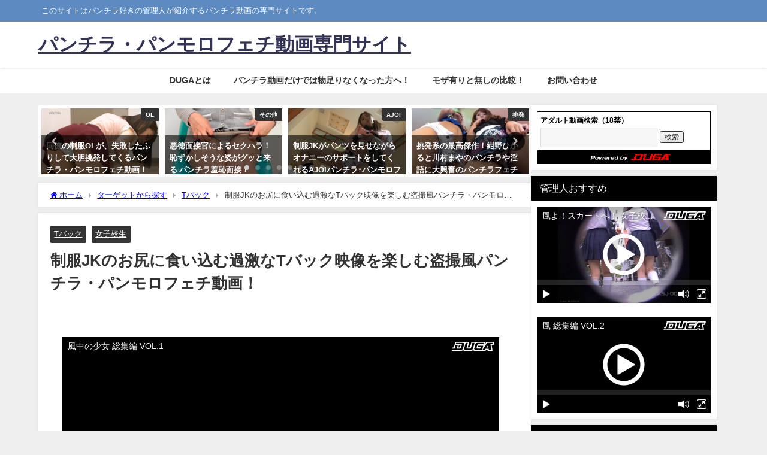

--- FILE ---
content_type: text/html; charset=UTF-8
request_url: https://panchira.blackforbbs.com/target/jk/kuikomi-10.html
body_size: 20906
content:
<!DOCTYPE html>
<html lang="ja">
<head>
<meta charset="utf-8">
<meta http-equiv="X-UA-Compatible" content="IE=edge">
<meta name="viewport" content="width=device-width, initial-scale=1" />
<title>制服JKのお尻に食い込む過激なTバック映像を楽しむ盗撮風パンチラ・パンモロフェチ動画！</title>
<meta name="description" content="女性がTバックのパンティを穿くのはパンティラインが見えるのを防ぐためという理由が多いのだとか…しかし男がTバックが好きな理由は違います。今作は、女子校生の股間に喰い込んだTバックパンティを楽しむパンチ">
<meta name="thumbnail" content="https://panchira.blackforbbs.com/wp-content/uploads/2015/07/2019-0529-71.jpg" /><!-- Diver OGP -->
<meta property="og:locale" content="ja_JP" />
<meta property="og:title" content="制服JKのお尻に食い込む過激なTバック映像を楽しむ盗撮風パンチラ・パンモロフェチ動画！" />
<meta property="og:description" content="女性がTバックのパンティを穿くのはパンティラインが見えるのを防ぐためという理由が多いのだとか…しかし男がTバックが好きな理由は違います。今作は、女子校生の股間に喰い込んだTバックパンティを楽しむパンチラ・パンモロフェチ動画です。" />
<meta property="og:type" content="article" />
<meta property="og:url" content="https://panchira.blackforbbs.com/target/jk/kuikomi-10.html" />
<meta property="og:image" content="https://panchira.blackforbbs.com/wp-content/uploads/2015/07/2019-0529-71.jpg" />
<meta property="og:site_name" content="パンチラ・パンモロフェチ動画専門サイト" />
<meta name="twitter:card" content="summary_large_image" />
<meta name="twitter:title" content="制服JKのお尻に食い込む過激なTバック映像を楽しむ盗撮風パンチラ・パンモロフェチ動画！" />
<meta name="twitter:url" content="https://panchira.blackforbbs.com/target/jk/kuikomi-10.html" />
<meta name="twitter:description" content="女性がTバックのパンティを穿くのはパンティラインが見えるのを防ぐためという理由が多いのだとか…しかし男がTバックが好きな理由は違います。今作は、女子校生の股間に喰い込んだTバックパンティを楽しむパンチラ・パンモロフェチ動画です。" />
<meta name="twitter:image" content="https://panchira.blackforbbs.com/wp-content/uploads/2015/07/2019-0529-71.jpg" />
<!-- / Diver OGP -->
<link rel="canonical" href="https://panchira.blackforbbs.com/target/jk/kuikomi-10.html">
<link rel="shortcut icon" href="">
<!--[if IE]>
		<link rel="shortcut icon" href="">
<![endif]-->
<link rel="apple-touch-icon" href="" />
<meta name='robots' content='max-image-preview' />
	<style>img:is([sizes="auto" i], [sizes^="auto," i]) { contain-intrinsic-size: 3000px 1500px }</style>
	<link rel='dns-prefetch' href='//cdnjs.cloudflare.com' />
<link rel='dns-prefetch' href='//cdn.jsdelivr.net' />
<link rel="alternate" type="application/rss+xml" title="パンチラ・パンモロフェチ動画専門サイト &raquo; フィード" href="https://panchira.blackforbbs.com/feed" />
<link rel="alternate" type="application/rss+xml" title="パンチラ・パンモロフェチ動画専門サイト &raquo; コメントフィード" href="https://panchira.blackforbbs.com/comments/feed" />
<link rel="alternate" type="application/rss+xml" title="パンチラ・パンモロフェチ動画専門サイト &raquo; 制服JKのお尻に食い込む過激なTバック映像を楽しむ盗撮風パンチラ・パンモロフェチ動画！ のコメントのフィード" href="https://panchira.blackforbbs.com/target/jk/kuikomi-10.html/feed" />
<link rel='stylesheet'  href='https://panchira.blackforbbs.com/wp-includes/css/dist/block-library/style.min.css?ver=6.8.3&#038;theme=6.1.11'  media='all'>
<style id='global-styles-inline-css' type='text/css'>
:root{--wp--preset--aspect-ratio--square: 1;--wp--preset--aspect-ratio--4-3: 4/3;--wp--preset--aspect-ratio--3-4: 3/4;--wp--preset--aspect-ratio--3-2: 3/2;--wp--preset--aspect-ratio--2-3: 2/3;--wp--preset--aspect-ratio--16-9: 16/9;--wp--preset--aspect-ratio--9-16: 9/16;--wp--preset--color--black: #000000;--wp--preset--color--cyan-bluish-gray: #abb8c3;--wp--preset--color--white: #ffffff;--wp--preset--color--pale-pink: #f78da7;--wp--preset--color--vivid-red: #cf2e2e;--wp--preset--color--luminous-vivid-orange: #ff6900;--wp--preset--color--luminous-vivid-amber: #fcb900;--wp--preset--color--light-green-cyan: #7bdcb5;--wp--preset--color--vivid-green-cyan: #00d084;--wp--preset--color--pale-cyan-blue: #8ed1fc;--wp--preset--color--vivid-cyan-blue: #0693e3;--wp--preset--color--vivid-purple: #9b51e0;--wp--preset--color--light-blue: #70b8f1;--wp--preset--color--light-red: #ff8178;--wp--preset--color--light-green: #2ac113;--wp--preset--color--light-yellow: #ffe822;--wp--preset--color--light-orange: #ffa30d;--wp--preset--color--blue: #00f;--wp--preset--color--red: #f00;--wp--preset--color--purple: #674970;--wp--preset--color--gray: #ccc;--wp--preset--gradient--vivid-cyan-blue-to-vivid-purple: linear-gradient(135deg,rgba(6,147,227,1) 0%,rgb(155,81,224) 100%);--wp--preset--gradient--light-green-cyan-to-vivid-green-cyan: linear-gradient(135deg,rgb(122,220,180) 0%,rgb(0,208,130) 100%);--wp--preset--gradient--luminous-vivid-amber-to-luminous-vivid-orange: linear-gradient(135deg,rgba(252,185,0,1) 0%,rgba(255,105,0,1) 100%);--wp--preset--gradient--luminous-vivid-orange-to-vivid-red: linear-gradient(135deg,rgba(255,105,0,1) 0%,rgb(207,46,46) 100%);--wp--preset--gradient--very-light-gray-to-cyan-bluish-gray: linear-gradient(135deg,rgb(238,238,238) 0%,rgb(169,184,195) 100%);--wp--preset--gradient--cool-to-warm-spectrum: linear-gradient(135deg,rgb(74,234,220) 0%,rgb(151,120,209) 20%,rgb(207,42,186) 40%,rgb(238,44,130) 60%,rgb(251,105,98) 80%,rgb(254,248,76) 100%);--wp--preset--gradient--blush-light-purple: linear-gradient(135deg,rgb(255,206,236) 0%,rgb(152,150,240) 100%);--wp--preset--gradient--blush-bordeaux: linear-gradient(135deg,rgb(254,205,165) 0%,rgb(254,45,45) 50%,rgb(107,0,62) 100%);--wp--preset--gradient--luminous-dusk: linear-gradient(135deg,rgb(255,203,112) 0%,rgb(199,81,192) 50%,rgb(65,88,208) 100%);--wp--preset--gradient--pale-ocean: linear-gradient(135deg,rgb(255,245,203) 0%,rgb(182,227,212) 50%,rgb(51,167,181) 100%);--wp--preset--gradient--electric-grass: linear-gradient(135deg,rgb(202,248,128) 0%,rgb(113,206,126) 100%);--wp--preset--gradient--midnight: linear-gradient(135deg,rgb(2,3,129) 0%,rgb(40,116,252) 100%);--wp--preset--font-size--small: .8em;--wp--preset--font-size--medium: 1em;--wp--preset--font-size--large: 1.2em;--wp--preset--font-size--x-large: 42px;--wp--preset--font-size--xlarge: 1.5em;--wp--preset--font-size--xxlarge: 2em;--wp--preset--spacing--20: 0.44rem;--wp--preset--spacing--30: 0.67rem;--wp--preset--spacing--40: 1rem;--wp--preset--spacing--50: 1.5rem;--wp--preset--spacing--60: 2.25rem;--wp--preset--spacing--70: 3.38rem;--wp--preset--spacing--80: 5.06rem;--wp--preset--shadow--natural: 6px 6px 9px rgba(0, 0, 0, 0.2);--wp--preset--shadow--deep: 12px 12px 50px rgba(0, 0, 0, 0.4);--wp--preset--shadow--sharp: 6px 6px 0px rgba(0, 0, 0, 0.2);--wp--preset--shadow--outlined: 6px 6px 0px -3px rgba(255, 255, 255, 1), 6px 6px rgba(0, 0, 0, 1);--wp--preset--shadow--crisp: 6px 6px 0px rgba(0, 0, 0, 1);--wp--custom--spacing--small: max(1.25rem, 5vw);--wp--custom--spacing--medium: clamp(2rem, 8vw, calc(4 * var(--wp--style--block-gap)));--wp--custom--spacing--large: clamp(4rem, 10vw, 8rem);--wp--custom--spacing--outer: var(--wp--custom--spacing--small, 1.25rem);--wp--custom--typography--font-size--huge: clamp(2.25rem, 4vw, 2.75rem);--wp--custom--typography--font-size--gigantic: clamp(2.75rem, 6vw, 3.25rem);--wp--custom--typography--font-size--colossal: clamp(3.25rem, 8vw, 6.25rem);--wp--custom--typography--line-height--tiny: 1.15;--wp--custom--typography--line-height--small: 1.2;--wp--custom--typography--line-height--medium: 1.4;--wp--custom--typography--line-height--normal: 1.6;}:root { --wp--style--global--content-size: 769px;--wp--style--global--wide-size: 1240px; }:where(body) { margin: 0; }.wp-site-blocks > .alignleft { float: left; margin-right: 2em; }.wp-site-blocks > .alignright { float: right; margin-left: 2em; }.wp-site-blocks > .aligncenter { justify-content: center; margin-left: auto; margin-right: auto; }:where(.wp-site-blocks) > * { margin-block-start: 1.5em; margin-block-end: 0; }:where(.wp-site-blocks) > :first-child { margin-block-start: 0; }:where(.wp-site-blocks) > :last-child { margin-block-end: 0; }:root { --wp--style--block-gap: 1.5em; }:root :where(.is-layout-flow) > :first-child{margin-block-start: 0;}:root :where(.is-layout-flow) > :last-child{margin-block-end: 0;}:root :where(.is-layout-flow) > *{margin-block-start: 1.5em;margin-block-end: 0;}:root :where(.is-layout-constrained) > :first-child{margin-block-start: 0;}:root :where(.is-layout-constrained) > :last-child{margin-block-end: 0;}:root :where(.is-layout-constrained) > *{margin-block-start: 1.5em;margin-block-end: 0;}:root :where(.is-layout-flex){gap: 1.5em;}:root :where(.is-layout-grid){gap: 1.5em;}.is-layout-flow > .alignleft{float: left;margin-inline-start: 0;margin-inline-end: 2em;}.is-layout-flow > .alignright{float: right;margin-inline-start: 2em;margin-inline-end: 0;}.is-layout-flow > .aligncenter{margin-left: auto !important;margin-right: auto !important;}.is-layout-constrained > .alignleft{float: left;margin-inline-start: 0;margin-inline-end: 2em;}.is-layout-constrained > .alignright{float: right;margin-inline-start: 2em;margin-inline-end: 0;}.is-layout-constrained > .aligncenter{margin-left: auto !important;margin-right: auto !important;}.is-layout-constrained > :where(:not(.alignleft):not(.alignright):not(.alignfull)){max-width: var(--wp--style--global--content-size);margin-left: auto !important;margin-right: auto !important;}.is-layout-constrained > .alignwide{max-width: var(--wp--style--global--wide-size);}body .is-layout-flex{display: flex;}.is-layout-flex{flex-wrap: wrap;align-items: center;}.is-layout-flex > :is(*, div){margin: 0;}body .is-layout-grid{display: grid;}.is-layout-grid > :is(*, div){margin: 0;}body{padding-top: 0px;padding-right: 0px;padding-bottom: 0px;padding-left: 0px;}:root :where(.wp-element-button, .wp-block-button__link){background-color: #32373c;border-width: 0;color: #fff;font-family: inherit;font-size: inherit;line-height: inherit;padding: calc(0.667em + 2px) calc(1.333em + 2px);text-decoration: none;}.has-black-color{color: var(--wp--preset--color--black) !important;}.has-cyan-bluish-gray-color{color: var(--wp--preset--color--cyan-bluish-gray) !important;}.has-white-color{color: var(--wp--preset--color--white) !important;}.has-pale-pink-color{color: var(--wp--preset--color--pale-pink) !important;}.has-vivid-red-color{color: var(--wp--preset--color--vivid-red) !important;}.has-luminous-vivid-orange-color{color: var(--wp--preset--color--luminous-vivid-orange) !important;}.has-luminous-vivid-amber-color{color: var(--wp--preset--color--luminous-vivid-amber) !important;}.has-light-green-cyan-color{color: var(--wp--preset--color--light-green-cyan) !important;}.has-vivid-green-cyan-color{color: var(--wp--preset--color--vivid-green-cyan) !important;}.has-pale-cyan-blue-color{color: var(--wp--preset--color--pale-cyan-blue) !important;}.has-vivid-cyan-blue-color{color: var(--wp--preset--color--vivid-cyan-blue) !important;}.has-vivid-purple-color{color: var(--wp--preset--color--vivid-purple) !important;}.has-light-blue-color{color: var(--wp--preset--color--light-blue) !important;}.has-light-red-color{color: var(--wp--preset--color--light-red) !important;}.has-light-green-color{color: var(--wp--preset--color--light-green) !important;}.has-light-yellow-color{color: var(--wp--preset--color--light-yellow) !important;}.has-light-orange-color{color: var(--wp--preset--color--light-orange) !important;}.has-blue-color{color: var(--wp--preset--color--blue) !important;}.has-red-color{color: var(--wp--preset--color--red) !important;}.has-purple-color{color: var(--wp--preset--color--purple) !important;}.has-gray-color{color: var(--wp--preset--color--gray) !important;}.has-black-background-color{background-color: var(--wp--preset--color--black) !important;}.has-cyan-bluish-gray-background-color{background-color: var(--wp--preset--color--cyan-bluish-gray) !important;}.has-white-background-color{background-color: var(--wp--preset--color--white) !important;}.has-pale-pink-background-color{background-color: var(--wp--preset--color--pale-pink) !important;}.has-vivid-red-background-color{background-color: var(--wp--preset--color--vivid-red) !important;}.has-luminous-vivid-orange-background-color{background-color: var(--wp--preset--color--luminous-vivid-orange) !important;}.has-luminous-vivid-amber-background-color{background-color: var(--wp--preset--color--luminous-vivid-amber) !important;}.has-light-green-cyan-background-color{background-color: var(--wp--preset--color--light-green-cyan) !important;}.has-vivid-green-cyan-background-color{background-color: var(--wp--preset--color--vivid-green-cyan) !important;}.has-pale-cyan-blue-background-color{background-color: var(--wp--preset--color--pale-cyan-blue) !important;}.has-vivid-cyan-blue-background-color{background-color: var(--wp--preset--color--vivid-cyan-blue) !important;}.has-vivid-purple-background-color{background-color: var(--wp--preset--color--vivid-purple) !important;}.has-light-blue-background-color{background-color: var(--wp--preset--color--light-blue) !important;}.has-light-red-background-color{background-color: var(--wp--preset--color--light-red) !important;}.has-light-green-background-color{background-color: var(--wp--preset--color--light-green) !important;}.has-light-yellow-background-color{background-color: var(--wp--preset--color--light-yellow) !important;}.has-light-orange-background-color{background-color: var(--wp--preset--color--light-orange) !important;}.has-blue-background-color{background-color: var(--wp--preset--color--blue) !important;}.has-red-background-color{background-color: var(--wp--preset--color--red) !important;}.has-purple-background-color{background-color: var(--wp--preset--color--purple) !important;}.has-gray-background-color{background-color: var(--wp--preset--color--gray) !important;}.has-black-border-color{border-color: var(--wp--preset--color--black) !important;}.has-cyan-bluish-gray-border-color{border-color: var(--wp--preset--color--cyan-bluish-gray) !important;}.has-white-border-color{border-color: var(--wp--preset--color--white) !important;}.has-pale-pink-border-color{border-color: var(--wp--preset--color--pale-pink) !important;}.has-vivid-red-border-color{border-color: var(--wp--preset--color--vivid-red) !important;}.has-luminous-vivid-orange-border-color{border-color: var(--wp--preset--color--luminous-vivid-orange) !important;}.has-luminous-vivid-amber-border-color{border-color: var(--wp--preset--color--luminous-vivid-amber) !important;}.has-light-green-cyan-border-color{border-color: var(--wp--preset--color--light-green-cyan) !important;}.has-vivid-green-cyan-border-color{border-color: var(--wp--preset--color--vivid-green-cyan) !important;}.has-pale-cyan-blue-border-color{border-color: var(--wp--preset--color--pale-cyan-blue) !important;}.has-vivid-cyan-blue-border-color{border-color: var(--wp--preset--color--vivid-cyan-blue) !important;}.has-vivid-purple-border-color{border-color: var(--wp--preset--color--vivid-purple) !important;}.has-light-blue-border-color{border-color: var(--wp--preset--color--light-blue) !important;}.has-light-red-border-color{border-color: var(--wp--preset--color--light-red) !important;}.has-light-green-border-color{border-color: var(--wp--preset--color--light-green) !important;}.has-light-yellow-border-color{border-color: var(--wp--preset--color--light-yellow) !important;}.has-light-orange-border-color{border-color: var(--wp--preset--color--light-orange) !important;}.has-blue-border-color{border-color: var(--wp--preset--color--blue) !important;}.has-red-border-color{border-color: var(--wp--preset--color--red) !important;}.has-purple-border-color{border-color: var(--wp--preset--color--purple) !important;}.has-gray-border-color{border-color: var(--wp--preset--color--gray) !important;}.has-vivid-cyan-blue-to-vivid-purple-gradient-background{background: var(--wp--preset--gradient--vivid-cyan-blue-to-vivid-purple) !important;}.has-light-green-cyan-to-vivid-green-cyan-gradient-background{background: var(--wp--preset--gradient--light-green-cyan-to-vivid-green-cyan) !important;}.has-luminous-vivid-amber-to-luminous-vivid-orange-gradient-background{background: var(--wp--preset--gradient--luminous-vivid-amber-to-luminous-vivid-orange) !important;}.has-luminous-vivid-orange-to-vivid-red-gradient-background{background: var(--wp--preset--gradient--luminous-vivid-orange-to-vivid-red) !important;}.has-very-light-gray-to-cyan-bluish-gray-gradient-background{background: var(--wp--preset--gradient--very-light-gray-to-cyan-bluish-gray) !important;}.has-cool-to-warm-spectrum-gradient-background{background: var(--wp--preset--gradient--cool-to-warm-spectrum) !important;}.has-blush-light-purple-gradient-background{background: var(--wp--preset--gradient--blush-light-purple) !important;}.has-blush-bordeaux-gradient-background{background: var(--wp--preset--gradient--blush-bordeaux) !important;}.has-luminous-dusk-gradient-background{background: var(--wp--preset--gradient--luminous-dusk) !important;}.has-pale-ocean-gradient-background{background: var(--wp--preset--gradient--pale-ocean) !important;}.has-electric-grass-gradient-background{background: var(--wp--preset--gradient--electric-grass) !important;}.has-midnight-gradient-background{background: var(--wp--preset--gradient--midnight) !important;}.has-small-font-size{font-size: var(--wp--preset--font-size--small) !important;}.has-medium-font-size{font-size: var(--wp--preset--font-size--medium) !important;}.has-large-font-size{font-size: var(--wp--preset--font-size--large) !important;}.has-x-large-font-size{font-size: var(--wp--preset--font-size--x-large) !important;}.has-xlarge-font-size{font-size: var(--wp--preset--font-size--xlarge) !important;}.has-xxlarge-font-size{font-size: var(--wp--preset--font-size--xxlarge) !important;}
:root :where(.wp-block-pullquote){font-size: 1.5em;line-height: 1.6;}
:root :where(.wp-block-group-is-layout-flow) > :first-child{margin-block-start: 0;}:root :where(.wp-block-group-is-layout-flow) > :last-child{margin-block-end: 0;}:root :where(.wp-block-group-is-layout-flow) > *{margin-block-start: 0;margin-block-end: 0;}:root :where(.wp-block-group-is-layout-constrained) > :first-child{margin-block-start: 0;}:root :where(.wp-block-group-is-layout-constrained) > :last-child{margin-block-end: 0;}:root :where(.wp-block-group-is-layout-constrained) > *{margin-block-start: 0;margin-block-end: 0;}:root :where(.wp-block-group-is-layout-flex){gap: 0;}:root :where(.wp-block-group-is-layout-grid){gap: 0;}
</style>
<link rel='stylesheet'  href='https://panchira.blackforbbs.com/wp-content/plugins/contact-form-7/includes/css/styles.css?ver=6.1.2&#038;theme=6.1.11'  media='all'>
<link rel='stylesheet'  href='https://panchira.blackforbbs.com/wp-content/themes/diver/css/style.min.css?ver=6.8.3&#038;theme=6.1.11'  media='all'>
<link rel='stylesheet'  href='https://panchira.blackforbbs.com/wp-content/themes/diver/style.css?theme=6.1.11'  media='all'>
<script type="text/javascript"src="https://panchira.blackforbbs.com/wp-content/plugins/respondjs/js/respond.min.js?ver=1.4.2&amp;theme=6.1.11" id="respondjs-js"></script>
<script type="text/javascript"src="https://panchira.blackforbbs.com/wp-includes/js/jquery/jquery.min.js?ver=3.7.1&amp;theme=6.1.11" id="jquery-core-js"></script>
<script type="text/javascript"src="https://panchira.blackforbbs.com/wp-includes/js/jquery/jquery-migrate.min.js?ver=3.4.1&amp;theme=6.1.11" id="jquery-migrate-js"></script>
<link rel="https://api.w.org/" href="https://panchira.blackforbbs.com/wp-json/" /><link rel="alternate" title="JSON" type="application/json" href="https://panchira.blackforbbs.com/wp-json/wp/v2/posts/2493" /><link rel="EditURI" type="application/rsd+xml" title="RSD" href="https://panchira.blackforbbs.com/xmlrpc.php?rsd" />
<meta name="generator" content="WordPress 6.8.3" />
<link rel='shortlink' href='https://panchira.blackforbbs.com/?p=2493' />
<link rel="alternate" title="oEmbed (JSON)" type="application/json+oembed" href="https://panchira.blackforbbs.com/wp-json/oembed/1.0/embed?url=https%3A%2F%2Fpanchira.blackforbbs.com%2Ftarget%2Fjk%2Fkuikomi-10.html" />
<link rel="alternate" title="oEmbed (XML)" type="text/xml+oembed" href="https://panchira.blackforbbs.com/wp-json/oembed/1.0/embed?url=https%3A%2F%2Fpanchira.blackforbbs.com%2Ftarget%2Fjk%2Fkuikomi-10.html&#038;format=xml" />
      <script>
      (function(i,s,o,g,r,a,m){i['GoogleAnalyticsObject']=r;i[r]=i[r]||function(){(i[r].q=i[r].q||[]).push(arguments)},i[r].l=1*new Date();a=s.createElement(o),m=s.getElementsByTagName(o)[0];a.async=1;a.src=g;m.parentNode.insertBefore(a,m)})(window,document,'script','//www.google-analytics.com/analytics.js','ga');ga('create',"UA-9736562-76",'auto');ga('send','pageview');</script>
      <script type="application/ld+json" class="json-ld">[
    {
        "@context": "https://schema.org",
        "@type": "BlogPosting",
        "mainEntityOfPage": {
            "@type": "WebPage",
            "@id": "https://panchira.blackforbbs.com/target/jk/kuikomi-10.html"
        },
        "headline": "制服JKのお尻に食い込む過激なTバック映像を楽しむ盗撮風パンチラ・パンモロフェチ動画！",
        "image": [],
        "description": "女性がTバックのパンティを穿くのはパンティラインが見えるのを防ぐためという理由が多いのだとか…しかし男がTバックが好きな理由は違います。今作は、女子校生の股間に喰い込んだTバックパンティを楽しむパンチ",
        "datePublished": "2015-07-13T22:02:37+09:00",
        "dateModified": "2019-05-29T12:01:10+09:00",
        "articleSection": [
            "Tバック",
            "女子校生"
        ],
        "author": {
            "@type": "Person",
            "name": "チラ助",
            "url": "https://panchira.blackforbbs.com/author/garychloe"
        },
        "publisher": {
            "@context": "http://schema.org",
            "@type": "Organization",
            "name": "パンチラ・パンモロフェチ動画専門サイト",
            "description": "このサイトはパンチラ好きの管理人が紹介するパンチラ動画の専門サイトです。",
            "logo": null
        }
    }
]</script>
<style>body{background-image:url('');}</style> <style> #onlynav ul ul,#nav_fixed #nav ul ul,.header-logo #nav ul ul {visibility:hidden;opacity:0;transition:.2s ease-in-out;transform:translateY(10px);}#onlynav ul ul ul,#nav_fixed #nav ul ul ul,.header-logo #nav ul ul ul {transform:translateX(-20px) translateY(0);}#onlynav ul li:hover > ul,#nav_fixed #nav ul li:hover > ul,.header-logo #nav ul li:hover > ul{visibility:visible;opacity:1;transform:translateY(0);}#onlynav ul ul li:hover > ul,#nav_fixed #nav ul ul li:hover > ul,.header-logo #nav ul ul li:hover > ul{transform:translateX(0) translateY(0);}</style><style>body{background-color:#efefef;color:#333333;}:where(a){color:#333355;}:where(a):hover{color:#6495ED}:where(.content){color:#000;}:where(.content) a{color:#6f97bc;}:where(.content) a:hover{color:#6495ED;}.header-wrap,#header ul.sub-menu, #header ul.children,#scrollnav,.description_sp{background:#ffffff;color:#333333}.header-wrap a,#scrollnav a,div.logo_title{color:#333355;}.header-wrap a:hover,div.logo_title:hover{color:#6495ED}.drawer-nav-btn span{background-color:#333355;}.drawer-nav-btn:before,.drawer-nav-btn:after {border-color:#333355;}#scrollnav ul li a{background:rgba(255,255,255,.8);color:#505050}.header_small_menu{background:#5d8ac1;color:#fff}.header_small_menu a{color:#fff}.header_small_menu a:hover{color:#6495ED}#nav_fixed.fixed, #nav_fixed #nav ul ul{background:#ffffff;color:#333333}#nav_fixed.fixed a,#nav_fixed .logo_title{color:#333355}#nav_fixed.fixed a:hover{color:#6495ED}#nav_fixed .drawer-nav-btn:before,#nav_fixed .drawer-nav-btn:after{border-color:#333355;}#nav_fixed .drawer-nav-btn span{background-color:#333355;}#onlynav{background:#fff;color:#333}#onlynav ul li a{color:#333}#onlynav ul ul.sub-menu{background:#fff}#onlynav div > ul > li > a:before{border-color:#333}#onlynav ul > li:hover > a:hover,#onlynav ul>li:hover>a,#onlynav ul>li:hover li:hover>a,#onlynav ul li:hover ul li ul li:hover > a{background:#5d8ac1;color:#fff}#onlynav ul li ul li ul:before{border-left-color:#fff}#onlynav ul li:last-child ul li ul:before{border-right-color:#fff}#bigfooter{background:#fff;color:#333333}#bigfooter a{color:#333355}#bigfooter a:hover{color:#6495ED}#footer{background:#fff;color:#999}#footer a{color:#333355}#footer a:hover{color:#6495ED}#sidebar .widget{background:#fff;color:#333;}#sidebar .widget a{color:#333355;}#sidebar .widget a:hover{color:#6495ED;}.post-box-contents,#main-wrap #pickup_posts_container img,.hentry, #single-main .post-sub,.navigation,.single_thumbnail,.in_loop,#breadcrumb,.pickup-cat-list,.maintop-widget, .mainbottom-widget,#share_plz,.sticky-post-box,.catpage_content_wrap,.cat-post-main{background:#fff;}.post-box{border-color:#eee;}.drawer_content_title,.searchbox_content_title{background:#eee;color:#333;}.drawer-nav,#header_search{background:#fff}.drawer-nav,.drawer-nav a,#header_search,#header_search a{color:#000}#footer_sticky_menu{background:rgba(255,255,255,.8)}.footermenu_col{background:rgba(255,255,255,.8);color:#333;}a.page-numbers{background:#afafaf;color:#fff;}.pagination .current{background:#607d8b;color:#fff;}</style><style>@media screen and (min-width:1201px){#main-wrap,.header-wrap .header-logo,.header_small_content,.bigfooter_wrap,.footer_content,.container_top_widget,.container_bottom_widget{width:90%;}}@media screen and (max-width:1200px){ #main-wrap,.header-wrap .header-logo, .header_small_content, .bigfooter_wrap,.footer_content, .container_top_widget, .container_bottom_widget{width:96%;}}@media screen and (max-width:768px){#main-wrap,.header-wrap .header-logo,.header_small_content,.bigfooter_wrap,.footer_content,.container_top_widget,.container_bottom_widget{width:100%;}}@media screen and (min-width:960px){#sidebar {width:310px;}}</style><style>@media screen and (min-width:1201px){#main-wrap{width:90%;}}@media screen and (max-width:1200px){ #main-wrap{width:96%;}}</style><style type="text/css" id="diver-custom-heading-css">.content h2:where(:not([class])),:where(.is-editor-blocks) :where(.content) h2:not(.sc_heading){color:#fff;background-color:#000000;border-radius:5px;}.content h3:where(:not([class])),:where(.is-editor-blocks) :where(.content) h3:not(.sc_heading){color:#333333;background-color:#333333;border-bottom:2px solid #333333;background:transparent;padding-left:0px;padding-right:0px;}.content h4:where(:not([class])),:where(.is-editor-blocks) :where(.content) h4:not(.sc_heading){color:#666666;background-color:#666666;background:transparent;display:flex;align-items:center;padding:0px;}.content h4:where(:not([class])):before,:where(.is-editor-blocks) :where(.content) h4:not(.sc_heading):before{content:"";width:.6em;height:.6em;margin-right:.6em;background-color:#666666;transform:rotate(45deg);}.content h5:where(:not([class])),:where(.is-editor-blocks) :where(.content) h5:not(.sc_heading){color:#000;}</style><meta property="og:title" content="制服JKのお尻に食い込む過激なTバック映像を楽しむ盗撮風パンチラ・パンモロフェチ動画！" />
<meta property="og:site_name" content="パンチラ・パンモロフェチ動画専門サイト" />
<meta property="og:type" content="article" />
<meta property="og:url" content="https://panchira.blackforbbs.com/target/jk/kuikomi-10.html" />
<meta property="og:image" content="https://panchira.blackforbbs.com/wp-content/uploads/2015/07/2019-0529-71.jpg" />
		<style type="text/css" id="wp-custom-css">
			/*周りのブロックからの距離（margin）*/
.m5{ margin: 5px!important; }
.m5-t{ margin-top: 5px!important; }
.m5-r{ margin-right: 5px!important; }
.m5-b{ margin-bottom: 5px!important; }
.m5-l{ margin-left: 5px!important; }

.m10{ margin: 10px!important; }
.m10-t{ margin-top: 10px!important; }
.m10-r{ margin-right: 10px!important; }
.m10-b{ margin-bottom: 10px!important; }
.m10-l{ margin-left: 10px!important; }

.m15{ margin: 15px!important; }
.m15-t{ margin-top: 15px!important; }
.m15-r{ margin-right: 15px!important; }
.m15-b{ margin-bottom: 15px!important; }
.m15-l{ margin-left: 15px!important; }

.m20{ margin: 20px!important; }
.m20-t{ margin-top: 20px!important; }
.m20-r{ margin-right: 20px!important; }
.m20-b{ margin-bottom: 20px!important; }
.m20-l{ margin-left: 20px!important; }

/*周りのブロックからの距離（padding）*/
.p5{ padding: 5px!important; }
.p5-t{ padding-top: 5px!important; }
.p5-r{ padding-right: 5px!important; }
.p5-b{ padding-bottom: 5px!important; }
.p5-l{ padding-left: 5px!important; }

.p10{ padding: 10px!important; }
.p10-t{ padding-top: 10px!important; }
.p10-r{ padding-right: 10px!important; }
.p10-b{ padding-bottom: 10px!important; }
.p10-l{ padding-left: 10px!important; }

.p15{ padding: 15px!important; }
.p15-t{ padding-top: 15px!important; }
.p15-r{ padding-right: 15px!important; }
.p15-b{ padding-bottom: 15px!important; }
.p15-l{ padding-left: 15px!important; }

.p20{ padding: 20px!important; }
.p20-t{ padding-top: 20px!important; }
.p20-r{ padding-right: 20px!important; }
.p20-b{ padding-bottom: 20px!important; }
.p20-l{ padding-left: 20px!important; }

/*フォントの装飾*/
.bp{ font-weight: bold!important; 
	color: #FF69b4!important;}
.b{ font-weight: bold!important; }/*太字*/
.normal{ font-weight: normal!important; }/*太字を解除*/

/*フォントサイズの設定*/
.big{ font-size: 1.2em!important; }
.big2{ font-size: 1.5em!important; }
.big3{ font-size: 1.8em!important; }
.small{ font-size: 0.8em!important; }

/*フォントの色設定*/
.red{ color: #e53935!important; }/*赤*/
.blue{ color: #3187F9!important; }/*青*/
.green{ color: #4caf50!important; }/*緑*/
.yellow{ color: #E1D902!important; }/*黄*/
.navy{ color: #004182!important; }/*紺*/
.orange{ color: #ff9800!important; }/*橙*/
.pink{ color: #FF69b4!important; }/*ピンク*/
.purple{ color: #9c27b0!important; }/*紫*/
.olive{ color: #808000!important; }/*オリーブ*/
.lime{ color: #11ee11!important; }/*黄緑*/
.aqua{ color: #00bcd4!important; }/*水色*/
.black{ color: #000!important; }/*黒*/
.gray{ color: #aaa!important; }/*灰*/
.white{ color: #fff!important; }/*白*/
.brown{ color: #6d4c33!important; }/*茶*/

		</style>
		
<script src="https://www.youtube.com/iframe_api"></script>

</head>
<body itemscope="itemscope" itemtype="http://schema.org/WebPage" class="wp-singular post-template-default single single-post postid-2493 single-format-standard wp-embed-responsive wp-theme-diver  l-sidebar-right">

<div id="container">
<!-- header -->
	<!-- lpページでは表示しない -->
	<div id="header" class="clearfix">
					<header class="header-wrap" role="banner" itemscope="itemscope" itemtype="http://schema.org/WPHeader">
			<div class="header_small_menu clearfix">
		<div class="header_small_content">
			<div id="description">このサイトはパンチラ好きの管理人が紹介するパンチラ動画の専門サイトです。</div>
			<nav class="header_small_menu_right" role="navigation" itemscope="itemscope" itemtype="http://scheme.org/SiteNavigationElement">
							</nav>
		</div>
	</div>

			<div class="header-logo clearfix">
				

				<!-- /Navigation -->

								<div id="logo">
										<a href="https://panchira.blackforbbs.com/">
													<div class="logo_title">パンチラ・パンモロフェチ動画専門サイト</div>
											</a>
				</div>
							</div>
		</header>
		<nav id="scrollnav" role="navigation" itemscope="itemscope" itemtype="http://scheme.org/SiteNavigationElement">
					</nav>
		
		<div id="nav_fixed">
		<div class="header-logo clearfix">
			<!-- Navigation -->
			

			<!-- /Navigation -->
			<div class="logo clearfix">
				<a href="https://panchira.blackforbbs.com/">
											<div class="logo_title">パンチラ・パンモロフェチ動画専門サイト</div>
									</a>
			</div>
					<nav id="nav" role="navigation" itemscope="itemscope" itemtype="http://scheme.org/SiteNavigationElement">
				<div class="menu-%e3%82%b0%e3%83%ad%e3%83%bc%e3%83%90%e3%83%ab-container"><ul id="fixnavul" class="menu"><li id="menu-item-13083" class="menu-item menu-item-type-post_type menu-item-object-page menu-item-13083"><a href="https://panchira.blackforbbs.com/duga">DUGAとは</a></li>
<li id="menu-item-2365" class="menu-item menu-item-type-post_type menu-item-object-page menu-item-2365"><a href="https://panchira.blackforbbs.com/?page_id=767">パンチラ動画だけでは物足りなくなった方へ！</a></li>
<li id="menu-item-13250" class="menu-item menu-item-type-post_type menu-item-object-page menu-item-13250"><a href="https://panchira.blackforbbs.com/comparison">モザ有りと無しの比較！</a></li>
<li id="menu-item-2901" class="menu-item menu-item-type-post_type menu-item-object-page menu-item-2901"><a href="https://panchira.blackforbbs.com/mail">お問い合わせ</a></li>
</ul></div>			</nav>
				</div>
	</div>
							<nav id="onlynav" class="onlynav" role="navigation" itemscope="itemscope" itemtype="http://scheme.org/SiteNavigationElement">
				<div class="menu-%e3%82%b0%e3%83%ad%e3%83%bc%e3%83%90%e3%83%ab-container"><ul id="onlynavul" class="menu"><li class="menu-item menu-item-type-post_type menu-item-object-page menu-item-13083"><a href="https://panchira.blackforbbs.com/duga">DUGAとは</a></li>
<li class="menu-item menu-item-type-post_type menu-item-object-page menu-item-2365"><a href="https://panchira.blackforbbs.com/?page_id=767">パンチラ動画だけでは物足りなくなった方へ！</a></li>
<li class="menu-item menu-item-type-post_type menu-item-object-page menu-item-13250"><a href="https://panchira.blackforbbs.com/comparison">モザ有りと無しの比較！</a></li>
<li class="menu-item menu-item-type-post_type menu-item-object-page menu-item-2901"><a href="https://panchira.blackforbbs.com/mail">お問い合わせ</a></li>
</ul></div>			</nav>
					</div>
	<div class="d_sp">
		</div>
	
	<div id="main-wrap">
	<!-- main -->
		<div class="l-main-container">
		<main id="single-main"  style="margin-right:-330px;padding-right:330px;" role="main">
					<div id='pickup_posts_container' class='slider-container pickup-slider'><ul class='pickup-posts slider-inner' data-slick='{"slidesToShow":4,"slidesToScroll":1,"autoplay":true,"autoplaySpeed":4000,"infinite":true,"arrows":true,"dots":true,"responsive":[{"breakpoint":1200,"settings":{"slidesToShow":3}},{"breakpoint":768,"settings":{"slidesToShow":2}}]}'><li class="pickup-posts__item"><a href="https://panchira.blackforbbs.com/target/ol/kakushinhan.html" title="同僚の制服OLが、失敗したふりして大胆挑発してくるパンチラ・パンモロフェチ動画！"><img src="[data-uri]" width="864" height="480" alt="同僚の制服OLが、失敗したふりして大胆挑発してくるパンチラ・パンモロフェチ動画！" loading="lazy" data-src="https://panchira.blackforbbs.com/wp-content/uploads/2015/09/2019-0528-203.jpg" class="lazyload"><span class="pickup-cat post-category-ol js-category-style">OL</span><div class="meta"><div class="pickup-title">同僚の制服OLが、失敗したふりして大胆挑発してくるパンチラ・パンモロフェチ動画！</div></div></a></li><li class="pickup-posts__item"><a href="https://panchira.blackforbbs.com/situation/other-situation/sasaharayuri.html" title="悪徳面接官によるセクハラ！恥ずかしそうな姿がグッと来る パンチラ羞恥面接！"><img src="[data-uri]" width="864" height="486" alt="悪徳面接官によるセクハラ！恥ずかしそうな姿がグッと来る パンチラ羞恥面接！" loading="lazy" data-src="https://panchira.blackforbbs.com/wp-content/uploads/2019/10/2019-1022-33.jpg" class="lazyload"><span class="pickup-cat post-category-other-situation js-category-style">その他</span><div class="meta"><div class="pickup-title">悪徳面接官によるセクハラ！恥ずかしそうな姿がグッと来る パンチラ羞恥面接！</div></div></a></li><li class="pickup-posts__item"><a href="https://panchira.blackforbbs.com/target/jk/support.html" title="制服JKがパンツを見せながらオナニーのサポートをしてくれるAJOIパンチラ･パンモロフェチ動画！"><img src="[data-uri]" width="864" height="480" alt="制服JKがパンツを見せながらオナニーのサポートをしてくれるAJOIパンチラ･パンモロフェチ動画！" loading="lazy" data-src="https://panchira.blackforbbs.com/wp-content/uploads/2015/07/2019-0529-90.jpg" class="lazyload"><span class="pickup-cat post-category-ajoi js-category-style">AJOI</span><div class="meta"><div class="pickup-title">制服JKがパンツを見せながらオナニーのサポートをしてくれるAJOIパンチラ･パンモロフェチ動画！</div></div></a></li><li class="pickup-posts__item"><a href="https://panchira.blackforbbs.com/situation/provocation/konnnohikaru-2.html" title="挑発系の最高傑作！紺野ひかると川村まやのパンチラや淫語に大興奮のパンチラフェチ動画！"><img src="[data-uri]" width="800" height="450" alt="挑発系の最高傑作！紺野ひかると川村まやのパンチラや淫語に大興奮のパンチラフェチ動画！" loading="lazy" data-src="https://panchira.blackforbbs.com/wp-content/uploads/2016/12/2019-0610-46.jpg" class="lazyload"><span class="pickup-cat post-category-provocation js-category-style">挑発</span><div class="meta"><div class="pickup-title">挑発系の最高傑作！紺野ひかると川村まやのパンチラや淫語に大興奮のパンチラフェチ動画！</div></div></a></li><li class="pickup-posts__item"><a href="https://panchira.blackforbbs.com/situation/exercise/excirsize.html" title="ミニスカでエクササイズ！インストラクターがパンチラで貴方を射精へと導いてくれる！"><img src="[data-uri]" width="864" height="480" alt="ミニスカでエクササイズ！インストラクターがパンチラで貴方を射精へと導いてくれる！" loading="lazy" data-src="https://panchira.blackforbbs.com/wp-content/uploads/2020/10/2020-1005-35.jpg" class="lazyload"><span class="pickup-cat post-category-exercise js-category-style">エクササイズ</span><div class="meta"><div class="pickup-title">ミニスカでエクササイズ！インストラクターがパンチラで貴方を射精へと導いてくれる！</div></div></a></li><li class="pickup-posts__item"><a href="https://panchira.blackforbbs.com/target/cos/idol.html" title="アイドルコスプレした美少女の可愛いパンツが楽しめるパンチラ･パンモロフェチ動画！"><img src="[data-uri]" width="854" height="480" alt="アイドルコスプレした美少女の可愛いパンツが楽しめるパンチラ･パンモロフェチ動画！" loading="lazy" data-src="https://panchira.blackforbbs.com/wp-content/uploads/2015/06/2019-0529-94.jpg" class="lazyload"><span class="pickup-cat post-category-cos js-category-style">コスプレイヤー</span><div class="meta"><div class="pickup-title">アイドルコスプレした美少女の可愛いパンツが楽しめるパンチラ･パンモロフェチ動画！</div></div></a></li><li class="pickup-posts__item"><a href="https://panchira.blackforbbs.com/situation/provocation/panrhyoppai.html" title="かなりムラムラする！真下から見上げるパンツとノーブラオッパイに興奮のパンチラフェチ動画！"><img src="[data-uri]" width="864" height="480" alt="かなりムラムラする！真下から見上げるパンツとノーブラオッパイに興奮のパンチラフェチ動画！" loading="lazy" data-src="https://panchira.blackforbbs.com/wp-content/uploads/2016/11/2019-0610-134.jpg" class="lazyload"><span class="pickup-cat post-category-provocation js-category-style">挑発</span><div class="meta"><div class="pickup-title">かなりムラムラする！真下から見上げるパンツとノーブラオッパイに興奮のパンチラフェチ動画！</div></div></a></li><li class="pickup-posts__item"><a href="https://panchira.blackforbbs.com/target/jk/miyazawachiharu-2.html" title="自分専用のパンチラドール！好きな服装でパンチラ接写！"><img src="[data-uri]" width="800" height="540" data-src="http://panchira.blackforbbs.com/wp-content/uploads/2019/11/2019-1126-04.jpg" class="lazyload" loading="lazy"><span class="pickup-cat post-category-jk js-category-style">女子校生</span><div class="meta"><div class="pickup-title">自分専用のパンチラドール！好きな服装でパンチラ接写！</div></div></a></li></ul></div>
								<div id="breadcrumb"><ul itemscope itemtype="http://schema.org/BreadcrumbList"><li itemprop="itemListElement" itemscope itemtype="http://schema.org/ListItem"><a href="https://panchira.blackforbbs.com/" itemprop="item"><span itemprop="name"><i class="fa fa-home" aria-hidden="true"></i> ホーム</span></a><meta itemprop="position" content="1" /></li><li itemprop="itemListElement" itemscope itemtype="http://schema.org/ListItem"><a href="https://panchira.blackforbbs.com/category/target" itemprop="item"><span itemprop="name">ターゲットから探す</span></a><meta itemprop="position" content="2" /></li><li itemprop="itemListElement" itemscope itemtype="http://schema.org/ListItem"><a href="https://panchira.blackforbbs.com/category/target/tback" itemprop="item"><span itemprop="name">Tバック</span></a><meta itemprop="position" content="3" /></li><li itemprop="itemListElement" itemscope itemtype="http://schema.org/ListItem"><span itemprop="name">制服JKのお尻に食い込む過激なTバック映像を楽しむ盗撮風パンチラ・パンモロフェチ動画！</span><meta itemprop="position" content="4" /></li></ul></div> 
					<div id="content_area" class="fadeIn animated">
												<article id="post-2493" class="post-2493 post type-post status-publish format-standard hentry category-tback category-jk tag-duga">
							<header>
								<div class="post-meta clearfix">
									<div class="cat-tag">
																					<div class="single-post-category" style="background:"><a href="https://panchira.blackforbbs.com/category/target/tback" rel="category tag">Tバック</a></div>
																					<div class="single-post-category" style="background:"><a href="https://panchira.blackforbbs.com/category/target/jk" rel="category tag">女子校生</a></div>
																													</div>

									<h1 class="single-post-title entry-title">制服JKのお尻に食い込む過激なTバック映像を楽しむ盗撮風パンチラ・パンモロフェチ動画！</h1>
									<div class="post-meta-bottom">
																																				
									</div>
																	</div>
								    
    							</header>
							<section class="single-post-main">
																		

									<div class="content">
																		<p><script type="text/javascript" src="https://ad.duga.jp/flash/dugaflvplayer.js"></script><script type="text/javascript">dugafpwc("729","405","dugaflvplayer-shinobi-0005","https://click.duga.jp/ppv/shinobi-0005/21535-01","21535","01")</script><div id="dugaflvplayer-shinobi-0005"><a href="https://click.duga.jp/ppv/shinobi-0005/21535-01" target="_blank" rel="noopener noreferrer">風中の少女 総集編 VOL.1</a></div></p>
<h2>風中の少女 総集編 VOL.1の概要</h2>
<div class="row sp">
<div class="sc_col3 sp">
<img decoding="async" src="https://panchira.blackforbbs.com/wp-content/uploads/2015/07/2019-0529-71.jpg" alt="" width="320" height="90" class="alignnone size-full wp-image-10192" />

<img decoding="async" data-src="https://panchira.blackforbbs.com/wp-content/uploads/2015/07/2019-0529-70.jpg" alt="" width="320" height="90" class="alignnone size-full wp-image-10191 lazyload" />

<img decoding="async" data-src="https://panchira.blackforbbs.com/wp-content/uploads/2015/07/2019-0529-69.jpg" alt="" width="320" height="90" class="alignnone size-full wp-image-10190 lazyload" />

<img loading="lazy" decoding="async" data-src="https://panchira.blackforbbs.com/wp-content/uploads/2015/07/2019-0529-68.jpg" alt="" width="320" height="90" class="alignnone size-full wp-image-10189 lazyload" />

<img loading="lazy" decoding="async" data-src="https://panchira.blackforbbs.com/wp-content/uploads/2015/07/2019-0529-67.jpg" alt="" width="320" height="90" class="alignnone size-full wp-image-10188 lazyload" />
</div>
<div class="sc_col3_2 sp">
<img loading="lazy" decoding="async" data-src="https://panchira.blackforbbs.com/wp-content/uploads/2015/07/2019-0529-72.jpg" alt="" width="1000" height="670" class="alignnone size-full wp-image-10193 lazyload" data-srcset="https://panchira.blackforbbs.com/wp-content/uploads/2015/07/2019-0529-72.jpg 1000w, https://panchira.blackforbbs.com/wp-content/uploads/2015/07/2019-0529-72-300x201.jpg 300w, https://panchira.blackforbbs.com/wp-content/uploads/2015/07/2019-0529-72-550x369.jpg 550w" data-sizes="auto, (max-width: 1000px) 100vw, 1000px" />
<p>お尻の割れ目にばっちり食い込むTバックのパンティ。別に女子校生がTバックを穿かなくてもという思いもありますが、それはそれでエロい物。見上げる様なアングルで見る制服JKのパンティはただでさえエロいのに、<span class="bp">お尻に喰い込むTバックのエロいパンティ</span>がエロさをパワーアップしています。</p><p>個人的にはJKモノは白い清楚な感じのパンティが好きなのですが、食い込みTバックもイイですね。お尻のワレメに喰い込んで丸見えのお尻とエロいパンティに股間がやられてしまいます。<span class="bp">M字開脚で見るTバックもイイ</span>感じです。</p><p>隠し撮りで盗撮したって雰囲気の演出ですが、本物の盗撮映像って感じではないですから、本格的な盗撮映像が好きな方にはちょっとおススメできないかもですね。盗撮風って言う感じで制服女子校生の食い込みTバックパンティを楽しめる作品です。割れ目に喰い込むパンティ、考えただけでも興奮しませんか。私はすぐに股間が元気になってしまいます^^;</p>
</div></div>

<div class="button solid  block"><a href="https://click.duga.jp/ppv/shinobi-0005/21535-01" class="midium big" style="background-color:#0000ff;color:#fff;border-radius:2px;border:0px solid #390ef7;" target="_blank" rel="noopener noreferrer">動画本編はこちらから</a></div>
									</div>

									
									<div class="bottom_ad clearfix">
											<div id="text-16" class="widget widget_text">			<div class="textwidget"><div class="sc_frame_wrap block  green">
<div class="sc_frame_title">サンプル動画が見放題！</div>
<div class="sc_frame shadow ">
<p>ここから登録すれば、<span class="sc_marker-animation">メールと年齢の登録だけでDUGAのサンプル動画が見放題</span>！</p>
<div class="button btn  block blue"><a href="https://duga.jp/join/" class="midium" target="_blank"><i class="fa fa-arrow-circle-right before" aria-hidden="true"><span>fa-arrow-circle-right</span></i>無料登録はこちらから</a></div>
<p>「DUGA」がどんなサイトか知らない方はこちらをどうぞ！</p>
<div class="button btn  block blue"><a href="http://panchira.blackforbbs.com/duga" class="midium"><i class="fa fa-arrow-circle-right before" aria-hidden="true"><span>fa-arrow-circle-right</span></i>DUGAとは</a></div>
</div>
</div>
</div>
		</div>											
																		</div>

									    
            <div class="share-button sns small" >
                <a class='twitter' href='https://twitter.com/intent/post?url=https%3A%2F%2Fpanchira.blackforbbs.com%2Ftarget%2Fjk%2Fkuikomi-10.html&text=%E5%88%B6%E6%9C%8DJK%E3%81%AE%E3%81%8A%E5%B0%BB%E3%81%AB%E9%A3%9F%E3%81%84%E8%BE%BC%E3%82%80%E9%81%8E%E6%BF%80%E3%81%AAT%E3%83%90%E3%83%83%E3%82%AF%E6%98%A0%E5%83%8F%E3%82%92%E6%A5%BD%E3%81%97%E3%82%80%E7%9B%97%E6%92%AE%E9%A2%A8%E3%83%91%E3%83%B3%E3%83%81%E3%83%A9%E3%83%BB%E3%83%91%E3%83%B3%E3%83%A2%E3%83%AD%E3%83%95%E3%82%A7%E3%83%81%E5%8B%95%E7%94%BB%EF%BC%81+-+%E3%83%91%E3%83%B3%E3%83%81%E3%83%A9%E3%83%BB%E3%83%91%E3%83%B3%E3%83%A2%E3%83%AD%E3%83%95%E3%82%A7%E3%83%81%E5%8B%95%E7%94%BB%E5%B0%82%E9%96%80%E3%82%B5%E3%82%A4%E3%83%88&tw_p=tweetbutton' target='_blank' rel='noopener noreferrer'><svg width="1200" height="1227" viewBox="0 0 1200 1227" fill="currentColor" xmlns="http://www.w3.org/2000/svg">
                <path d="M714.163 519.284L1160.89 0H1055.03L667.137 450.887L357.328 0H0L468.492 681.821L0 1226.37H105.866L515.491 750.218L842.672 1226.37H1200L714.137 519.284H714.163ZM569.165 687.828L521.697 619.934L144.011 79.6944H306.615L611.412 515.685L658.88 583.579L1055.08 1150.3H892.476L569.165 687.854V687.828Z"/>
                </svg><span class='sns_name'>post</span></a><a class='pocket' href='https://getpocket.com/edit?url=https%3A%2F%2Fpanchira.blackforbbs.com%2Ftarget%2Fjk%2Fkuikomi-10.html&title=%E5%88%B6%E6%9C%8DJK%E3%81%AE%E3%81%8A%E5%B0%BB%E3%81%AB%E9%A3%9F%E3%81%84%E8%BE%BC%E3%82%80%E9%81%8E%E6%BF%80%E3%81%AAT%E3%83%90%E3%83%83%E3%82%AF%E6%98%A0%E5%83%8F%E3%82%92%E6%A5%BD%E3%81%97%E3%82%80%E7%9B%97%E6%92%AE%E9%A2%A8%E3%83%91%E3%83%B3%E3%83%81%E3%83%A9%E3%83%BB%E3%83%91%E3%83%B3%E3%83%A2%E3%83%AD%E3%83%95%E3%82%A7%E3%83%81%E5%8B%95%E7%94%BB%EF%BC%81+-+%E3%83%91%E3%83%B3%E3%83%81%E3%83%A9%E3%83%BB%E3%83%91%E3%83%B3%E3%83%A2%E3%83%AD%E3%83%95%E3%82%A7%E3%83%81%E5%8B%95%E7%94%BB%E5%B0%82%E9%96%80%E3%82%B5%E3%82%A4%E3%83%88' target='_blank' rel='noopener noreferrer'><i class="fa fa-get-pocket" aria-hidden="true"></i><span class='sns_name'>Pocket</span></a><a class='feedly' href='https://feedly.com/i/subscription/feed%2Fhttps%3A%2F%2Fpanchira.blackforbbs.com%2Ftarget%2Fjk%2Fkuikomi-10.html%2Ffeed' target='_blank' rel='noopener noreferrer'><i class="fa fa-rss" aria-hidden="true"></i><span class='sns_name'>Feedly</span></a>    
        </div>
    																</section>
							<footer class="article_footer">
								<!-- コメント -->
																<!-- 関連キーワード -->
								
								<!-- 関連記事 -->
								<div class="single_title"><span class="cat-link"><a href="https://panchira.blackforbbs.com/category/target/tback" rel="category tag">Tバック</a>, <a href="https://panchira.blackforbbs.com/category/target/jk" rel="category tag">女子校生</a></span>の関連記事</div>
<ul class="newpost_list">
			<li class="post_list_wrap clearfix hvr-fade-post">
		<a class="clearfix" href="https://panchira.blackforbbs.com/target/jk/hanaisizuku.html" title="制服パンモロオナニーといやらしい言葉で貴方のオナニーを徹底サポート！" rel="bookmark">
		<figure class="post-box-thumbnail__wrap">
		<img src="[data-uri]" width="150" height="150" alt="制服パンモロオナニーといやらしい言葉で貴方のオナニーを徹底サポート！" loading="lazy" data-src="https://panchira.blackforbbs.com/wp-content/uploads/2024/02/0006-4-150x150.jpg" class="lazyload">		</figure>
		<div class="meta">
		<div class="title">制服パンモロオナニーといやらしい言葉で貴方のオナニーを徹底サポート！</div>
		<time class="date" datetime="2024-09-25">
		2024年9月25日		</time>
		</div>
		</a>
		</li>
				<li class="post_list_wrap clearfix hvr-fade-post">
		<a class="clearfix" href="https://panchira.blackforbbs.com/target/jk/kaidan-5.html" title="舐めるようにじっくりご覧ください！階段女子校生のパンチラ！" rel="bookmark">
		<figure class="post-box-thumbnail__wrap">
		<img src="[data-uri]" width="150" height="150" alt="舐めるようにじっくりご覧ください！階段女子校生のパンチラ！" loading="lazy" data-src="https://panchira.blackforbbs.com/wp-content/uploads/2024/02/0001-3-150x150.jpg" class="lazyload">		</figure>
		<div class="meta">
		<div class="title">舐めるようにじっくりご覧ください！階段女子校生のパンチラ！</div>
		<time class="date" datetime="2024-02-08">
		2024年2月8日		</time>
		</div>
		</a>
		</li>
				<li class="post_list_wrap clearfix hvr-fade-post">
		<a class="clearfix" href="https://panchira.blackforbbs.com/target/jk/shitagi.html" title="制服とパンティの黄金コンビ！気になる制服の中身を隅々まで！" rel="bookmark">
		<figure class="post-box-thumbnail__wrap">
		<img src="[data-uri]" width="150" height="150" alt="制服とパンティの黄金コンビ！気になる制服の中身を隅々まで！" loading="lazy" data-src="https://panchira.blackforbbs.com/wp-content/uploads/2024/02/0007-1-150x150.jpg" class="lazyload">		</figure>
		<div class="meta">
		<div class="title">制服とパンティの黄金コンビ！気になる制服の中身を隅々まで！</div>
		<time class="date" datetime="2024-02-06">
		2024年2月6日		</time>
		</div>
		</a>
		</li>
				<li class="post_list_wrap clearfix hvr-fade-post">
		<a class="clearfix" href="https://panchira.blackforbbs.com/target/jk/seifuku-6.html" title="JKパンチラ対決！青チェパンチラ女子vs.赤チェパンチラ女子" rel="bookmark">
		<figure class="post-box-thumbnail__wrap">
		<img src="[data-uri]" width="150" height="150" alt="JKパンチラ対決！青チェパンチラ女子vs.赤チェパンチラ女子" loading="lazy" data-src="https://panchira.blackforbbs.com/wp-content/uploads/2024/02/0006-150x150.jpg" class="lazyload">		</figure>
		<div class="meta">
		<div class="title">JKパンチラ対決！青チェパンチラ女子vs.赤チェパンチラ女子</div>
		<time class="date" datetime="2024-02-05">
		2024年2月5日		</time>
		</div>
		</a>
		</li>
				<li class="post_list_wrap clearfix hvr-fade-post">
		<a class="clearfix" href="https://panchira.blackforbbs.com/target/jk/kaidan-4.html" title="JK階段パンチラ！人目を気にせず楽しめます！" rel="bookmark">
		<figure class="post-box-thumbnail__wrap">
		<img src="[data-uri]" width="150" height="150" alt="JK階段パンチラ！人目を気にせず楽しめます！" loading="lazy" data-src="https://panchira.blackforbbs.com/wp-content/uploads/2024/01/0001-1-150x150.jpg" class="lazyload">		</figure>
		<div class="meta">
		<div class="title">JK階段パンチラ！人目を気にせず楽しめます！</div>
		<time class="date" datetime="2024-01-30">
		2024年1月30日		</time>
		</div>
		</a>
		</li>
				<li class="post_list_wrap clearfix hvr-fade-post">
		<a class="clearfix" href="https://panchira.blackforbbs.com/target/jk/sister-3.html" title="義妹JK茉城まみにパンチラを見ているのがばれて…" rel="bookmark">
		<figure class="post-box-thumbnail__wrap">
		<img src="[data-uri]" width="150" height="150" alt="義妹JK茉城まみにパンチラを見ているのがばれて…" loading="lazy" data-src="https://panchira.blackforbbs.com/wp-content/uploads/2024/01/0001-150x150.jpg" class="lazyload">		</figure>
		<div class="meta">
		<div class="title">義妹JK茉城まみにパンチラを見ているのがばれて…</div>
		<time class="date" datetime="2024-01-29">
		2024年1月29日		</time>
		</div>
		</a>
		</li>
		</ul>
															</footer>
						</article>
					</div>
					<!-- CTA -->
					
  <div id="cta" style="background:">
    <div class="cta_title" style="background:#0418f2;color:#ffffff">DUGAのサンプル動画が熱い！</div>
    <div class="cta_content clearfix">
    <div class="cta_thumbnail" style="float:;margin-left:20px;"></div>
      <div class="content" style="color:"><p style="text-align: center;"><a href="https://click.duga.jp/main/21535-01" target="_blank" rel="noopener noreferrer"><img src="https://ad.duga.jp/banner/duga/700-200.gif" alt="DUGA"></a></p>
<p>DUGAとは、<span class="b blue">会員数が100万人を超える</span>ほどのアダルト動画を配信するサイトです。日本の法律に準じて運営されているので、ワンクリック詐欺などの心配もなく、安心して利用できます。</p>
<p>そのDUGAのサンプル動画が熱いんです。通常は1日に5本までと制限がありますが、無料会員に登録するだけで、<span class="b blue">無制限にサンプル動画を視聴</span>できます。</p>
<p>すべての作品のサンプル動画を見ることができるので、それだけでも抜けるかもですよ～♪</p>
</div>
    </div>
          <div class="cta_btnarea button big shadow">
      <a href="https://click.duga.jp/join/21535-01" target="_blank"rel="nofollow" style="background:#3026ef;color:#ffffff;">無料登録はこちらから</a>
      </div>
      </div>

					<!-- navigation -->
					<ul class='navigation-post '><li class='navigation-post__item previous_post container-has-bg'><a class='navigation-post__link' href='https://panchira.blackforbbs.com/situation/massage/tousatsu-39.html'><div class="navigation-post__thumb"><img src="[data-uri]" width="300" height="224" alt="お客とエステティシャンのパンツをダブルで盗撮した映像が楽しめるパンチラ・パンモロフェチ動画！" loading="lazy" data-src="https://panchira.blackforbbs.com/wp-content/uploads/2015/06/2015-0618-11-300x224.jpg" class="lazyload"></div><div class='navigation-post__title'>お客とエステティシャンのパンツをダブルで盗撮した映像が楽しめるパンチラ・パンモロフェチ動画！</div></a></li><li class='navigation-post__item next_post container-has-bg'><a class='navigation-post__link' href='https://panchira.blackforbbs.com/target/ol/souzi-3.html'><div class='navigation-post__title'>パンツ丸見えで掃除するOLさんの股間を盗撮したパンチラ･パンモロフェチ動画！</div><div class="navigation-post__thumb"><img src="[data-uri]" width="300" height="230" alt="パンツ丸見えで掃除するOLさんの股間を盗撮したパンチラ･パンモロフェチ動画！" loading="lazy" data-src="https://panchira.blackforbbs.com/wp-content/uploads/2015/06/2015-0614-4-300x230.jpg" class="lazyload"></div></a></li></ul>
					
						 
 										<div class="post-sub">
						<!-- bigshare -->
						<!-- rabdom_posts(bottom) -->
						  <div class="single_title">おすすめの記事</div>
  <section class="recommend-post">
            <article role="article" class="single-recommend clearfix hvr-fade-post" style="">
          <a class="clearfix" href="https://panchira.blackforbbs.com/situation/sakasadori/sakasadori-36.html" title="じっくり仰ぎ見るパンチラ！美しき見上げたパンチラの世界へようこそ！" rel="bookmark">
          <figure class="recommend-thumb post-box-thumbnail__wrap">
              <img src="[data-uri]" width="150" height="150" alt="じっくり仰ぎ見るパンチラ！美しき見上げたパンチラの世界へようこそ！" loading="lazy" data-src="https://panchira.blackforbbs.com/wp-content/uploads/2021/02/2021-0209-23-150x150.jpg" class="lazyload">                        <div class="recommend-cat" style="background:">逆さ撮り</div>
          </figure>
          <section class="recommend-meta">
            <div class="recommend-title">
                  じっくり仰ぎ見るパンチラ！美しき見上げたパンチラの世界へようこそ！            </div>
            <div class="recommend-desc">見上げて覗くパンチラにこだわった作品です。美しいパンチラを一緒に見上げませんか。...</div>
          </section>
          </a>
        </article>
              <article role="article" class="single-recommend clearfix hvr-fade-post" style="">
          <a class="clearfix" href="https://panchira.blackforbbs.com/situation/sneakshot/sakasadori-20.html" title="凄腕盗撮師の秘蔵映像！30人以上のギャルの逆さ撮りパンチラ･パンモロフェチ動画！" rel="bookmark">
          <figure class="recommend-thumb post-box-thumbnail__wrap">
              <img src="[data-uri]" width="150" height="150" alt="凄腕盗撮師の秘蔵映像！30人以上のギャルの逆さ撮りパンチラ･パンモロフェチ動画！" loading="lazy" data-src="https://panchira.blackforbbs.com/wp-content/uploads/2015/09/2019-0528-217-150x150.jpg" class="lazyload">                        <div class="recommend-cat" style="background:">盗撮</div>
          </figure>
          <section class="recommend-meta">
            <div class="recommend-title">
                  凄腕盗撮師の秘蔵映像！30人以上のギャルの逆さ撮りパンチラ･パンモロフェチ動画！            </div>
            <div class="recommend-desc">その業界では有名なある盗撮師の秘蔵コレクション。30人以上の10代後半から20代前半ギャル限定の逆さ撮りが楽しめるパンチラ･パンモロフェチ動...</div>
          </section>
          </a>
        </article>
              <article role="article" class="single-recommend clearfix hvr-fade-post" style="">
          <a class="clearfix" href="https://panchira.blackforbbs.com/target/jk/senzuri-2.html" title="淫語でおねだり！制服JKが貴方にせんずりさせたがるパンチラ・パンモロフェチ動画！" rel="bookmark">
          <figure class="recommend-thumb post-box-thumbnail__wrap">
              <img src="[data-uri]" width="150" height="150" alt="淫語でおねだり！制服JKが貴方にせんずりさせたがるパンチラ・パンモロフェチ動画！" loading="lazy" data-src="https://panchira.blackforbbs.com/wp-content/uploads/2015/07/2019-0529-77-150x150.jpg" class="lazyload">                        <div class="recommend-cat" style="background:">女子校生</div>
          </figure>
          <section class="recommend-meta">
            <div class="recommend-title">
                  淫語でおねだり！制服JKが貴方にせんずりさせたがるパンチラ・パンモロフェチ動画！            </div>
            <div class="recommend-desc">想像して下さい。もし貴方の彼女が女子校生で、その子は貴方のオナニーを見て興奮する…なんて状況を。たまりませんよね。この作品は、完全なバーチャ...</div>
          </section>
          </a>
        </article>
              <article role="article" class="single-recommend clearfix hvr-fade-post" style="">
          <a class="clearfix" href="https://panchira.blackforbbs.com/target/ol/kyatatsu.html" title="マニアックな作品！新人ＯＬさんが脚立で電球交換する様子を真下から撮影したパンチラ・パンモロフェチ動画！" rel="bookmark">
          <figure class="recommend-thumb post-box-thumbnail__wrap">
              <img src="[data-uri]" width="800" height="538" data-src="https://panchira.blackforbbs.com/wp-content/uploads/2015/02/2019-0704-09.jpg" class="lazyload" loading="lazy">                        <div class="recommend-cat" style="background:">OL</div>
          </figure>
          <section class="recommend-meta">
            <div class="recommend-title">
                  マニアックな作品！新人ＯＬさんが脚立で電球交換する様子を真下から撮影したパンチラ・パンモロフェチ動画！            </div>
            <div class="recommend-desc">スーツ姿の新人のＯＬさんが、上司の命令でスカートのまま脚立に乗って電球を交換する…そんな光景を真下から撮影してＯＬさんのパンティを楽しむちょ...</div>
          </section>
          </a>
        </article>
              <article role="article" class="single-recommend clearfix hvr-fade-post" style="">
          <a class="clearfix" href="https://panchira.blackforbbs.com/target/jk/p-kan.html" title="鮮明な制服JKパンチラがてんこ盛り！晴れた日の屋外で映りに拘った逆さ撮りパンチラ動画！" rel="bookmark">
          <figure class="recommend-thumb post-box-thumbnail__wrap">
              <img src="[data-uri]" width="150" height="150" alt="鮮明な制服JKパンチラがてんこ盛り！晴れた日の屋外で映りに拘った逆さ撮りパンチラ動画！" loading="lazy" data-src="https://panchira.blackforbbs.com/wp-content/uploads/2017/01/panchira0523-106-150x150.jpg" class="lazyload">                        <div class="recommend-cat" style="background:">女子校生</div>
          </figure>
          <section class="recommend-meta">
            <div class="recommend-title">
                  鮮明な制服JKパンチラがてんこ盛り！晴れた日の屋外で映りに拘った逆さ撮りパンチラ動画！            </div>
            <div class="recommend-desc">鮮やかに画面に映し出される制服女子高生の逆さ撮りされたパンティと健康的でエッチな太もも。この作品は「映り」に拘った逆さ撮りパンチラ動画なんで...</div>
          </section>
          </a>
        </article>
              <article role="article" class="single-recommend clearfix hvr-fade-post" style="">
          <a class="clearfix" href="https://panchira.blackforbbs.com/target/jk/natsufuku.html" title="これぞチラリズム！無防備な夏服女子の胸チラやパンチラを楽しむチラリズム動画！" rel="bookmark">
          <figure class="recommend-thumb post-box-thumbnail__wrap">
              <img src="[data-uri]" width="150" height="150" alt="これぞチラリズム！無防備な夏服女子の胸チラやパンチラを楽しむチラリズム動画！" loading="lazy" data-src="https://panchira.blackforbbs.com/wp-content/uploads/2016/03/panchira0527-106-150x150.jpg" class="lazyload">                        <div class="recommend-cat" style="background:">チラリズム</div>
          </figure>
          <section class="recommend-meta">
            <div class="recommend-title">
                  これぞチラリズム！無防備な夏服女子の胸チラやパンチラを楽しむチラリズム動画！            </div>
            <div class="recommend-desc">制服Jkが白いシャツ１枚になる夏。そこには夏服JKならではの究極の無防備なチラリズムがある。ということで最高にエロい夏服JKの胸チラやパンチ...</div>
          </section>
          </a>
        </article>
              <article role="article" class="single-recommend clearfix hvr-fade-post" style="">
          <a class="clearfix" href="https://panchira.blackforbbs.com/target/jk/chiramise.html" title="抜けるキラーショットがてんこ盛りのオナサポ！制服姿の可愛い女優さんたちが抜けるパンチラ動画！" rel="bookmark">
          <figure class="recommend-thumb post-box-thumbnail__wrap">
              <img src="[data-uri]" width="150" height="150" alt="抜けるキラーショットがてんこ盛りのオナサポ！制服姿の可愛い女優さんたちが抜けるパンチラ動画！" loading="lazy" data-src="https://panchira.blackforbbs.com/wp-content/uploads/2017/01/2019-0610-22-150x150.jpg" class="lazyload">                        <div class="recommend-cat" style="background:">女子校生</div>
          </figure>
          <section class="recommend-meta">
            <div class="recommend-title">
                  抜けるキラーショットがてんこ盛りのオナサポ！制服姿の可愛い女優さんたちが抜けるパンチラ動画！            </div>
            <div class="recommend-desc">ここは総勢８名の制服JKに扮したかわいい女優さんたちが、貴方を快感へと導いてくれるオナサポ喫茶店。完全主観ではないものの、抜きどころがてんこ...</div>
          </section>
          </a>
        </article>
              <article role="article" class="single-recommend clearfix hvr-fade-post" style="">
          <a class="clearfix" href="https://panchira.blackforbbs.com/free/tousatsu-11.html" title="股間をズームアップ！油断している女性のパンティを楽しむ盗撮パンチラ無料動画！" rel="bookmark">
          <figure class="recommend-thumb post-box-thumbnail__wrap">
              <img src="[data-uri]" width="150" height="150" alt="股間をズームアップ！油断している女性のパンティを楽しむ盗撮パンチラ無料動画！" loading="lazy" data-src="https://panchira.blackforbbs.com/wp-content/uploads/2015/05/2015-05-15-1-150x150.jpg" class="lazyload">                        <div class="recommend-cat" style="background:">無料動画</div>
          </figure>
          <section class="recommend-meta">
            <div class="recommend-title">
                  股間をズームアップ！油断している女性のパンティを楽しむ盗撮パンチラ無料動画！            </div>
            <div class="recommend-desc">座って何かに夢中で股間がおろそかになっている女性のパンティを盗撮したパンチラ無料動画！いつ見ても思うことですが、おろそかになった股間を晒して...</div>
          </section>
          </a>
        </article>
            </section>
											</div>
									</main>

		<!-- /main -->
			<!-- sidebar -->
	<div id="sidebar" role="complementary">
		<div class="sidebar_content">
						<div id="custom_html-5" class="widget_text widget widget_custom_html"><div class="textwidget custom-html-widget"><div style="margin:0; padding:0; width:290px; border:1px solid #000; background-color:#FFF;"><div style="margin:0; padding:5px; font-size:9pt;"><form method="get" action="https://click.duga.jp/search/21535-01" target="_blank" style="margin:0; padding:0;"><p style="margin:0; padding:0; color:#000;"><b>アダルト動画検索（18禁）</b></p><p style="margin:0; padding:2px 0 0 0; width:100%;"><input type="text" name="q" maxlength="50" style="margin:0 4px 0 0; width:70%; vertical-align:middle;"><input type="submit" value="検索" style="margin:0; padding:0; width:40px; height:20px; border:1px solid #333; border-radius:3px; background:#EEE; background-image:linear-gradient(to bottom,#F7F7F7,#E5E5E5); vertical-align:middle; font-size:12px;"><input type="hidden" name="enc" value="utf-8"></p></form></div><div style="margin:0; padding:0; background-color:#000; text-align:right;"><a href="https://click.duga.jp/21535-01" target="_blank"><img width="168" height="22" border="0" src="https://ad.duga.jp/img/search_logo.gif" alt="アダルト動画 DUGA"></a></div></div></div></div><div id="custom_html-2" class="widget_text widget widget_custom_html"><div class="widgettitle">管理人おすすめ</div><div class="textwidget custom-html-widget"><div id="dugaflvplayer-gakuensya-0258" data-w="540" data-h="300" data-o="dugaflvplayer-gakuensya-0258" data-l="ppv" data-p="gakuensya-0258" data-a="21535" data-b="03"><a href="https://click.duga.jp/ppv/gakuensya-0258/21535-03" target="_blank">風よ！スカートへ！ 女子校生のパンツを狙え！1</a></div><script type="text/javascript" src="https://ad.duga.jp/flash/dugaflvplayer.js" defer></script>
<br>
<div id="dugaflvplayer-ccd-0133" data-w="540" data-h="300" data-o="dugaflvplayer-ccd-0133" data-l="ppv" data-p="ccd-0133" data-a="21535" data-b="03"><a href="https://click.duga.jp/ppv/ccd-0133/21535-03" target="_blank">風 総集編 VOL.2</a></div><script type="text/javascript" src="https://ad.duga.jp/flash/dugaflvplayer.js" defer></script></div></div><div id="custom_html-4" class="widget_text widget widget_custom_html"><div class="widgettitle">管理人おすすめ２</div><div class="textwidget custom-html-widget"><div id="dugaflvplayer-gakuensya-0429" data-w="540" data-h="300" data-o="dugaflvplayer-gakuensya-0429" data-l="ppv" data-p="gakuensya-0429" data-a="21535" data-b="03"><a href="https://click.duga.jp/ppv/gakuensya-0429/21535-03" target="_blank">爆撮スカートめくり外伝 総集編！ Vol.2</a></div><script type="text/javascript" src="https://ad.duga.jp/flash/dugaflvplayer.js" defer></script>
<br>
<div id="dugaflvplayer-aroma-1796" data-w="540" data-h="300" data-o="dugaflvplayer-aroma-1796" data-l="ppv" data-p="aroma-1796" data-a="21535" data-b="03"><a href="https://click.duga.jp/ppv/aroma-1796/21535-03" target="_blank">セーラー服と白綿パンチラ</a></div><script type="text/javascript" src="https://ad.duga.jp/flash/dugaflvplayer.js" defer></script></div></div><div id="text-9" class="widget widget_text"><div class="widgettitle">メインコンテンツ</div>			<div class="textwidget"><h4>ターゲットからパンチラ動画を探す</h4>
<div class="su-row"><div class="su-column su-column-size-1-2"><div class="su-column-inner su-u-clearfix su-u-trim"><a href="http://panchira.blackforbbs.com/category/situation/panmoro" target="_blank" class="b">パンモロ</a> <br>

<a href="http://panchira.blackforbbs.com/category/situation/approach" target="_blank" class="b">接近</a> <br>

<a href="http://panchira.blackforbbs.com/category/situation/wind" target="_blank" class="b">強風</a> <br>

<a href="http://panchira.blackforbbs.com/category/situation/sell" target="_blank" class="b">パンツ売り</a> <br>

<a href="http://panchira.blackforbbs.com/category/situation/under" class="b">真下から</a> <br>

<a href="http://panchira.blackforbbs.com/category/situation/handmirror" class="b">手鏡</a> <br>

<a href="http://panchira.blackforbbs.com/category/situation/library" class="b">図書館</a> <br>

<a href="http://panchira.blackforbbs.com/category/situation/bike" class="b">自転車</a> <br>

<a href="http://panchira.blackforbbs.com/category/situation/squats-down" class="b">しゃがみ</a> <br>

<a href="http://panchira.blackforbbs.com/category/situation/turningover" class="b">スカートめくり</a> <br>

<a href="http://panchira.blackforbbs.com/category/situation/printclub" class="b">プリクラ</a> <br>

<a href="http://panchira.blackforbbs.com/category/situation/stripsoff" class="b">はぎ取り</a> <br>

<a href="http://panchira.blackforbbs.com/category/situation/many" class="b">複数同時</a> <br>

<a href="http://panchira.blackforbbs.com/category/situation/temptation" class="b">誘惑</a> <br>

<a href="http://panchira.blackforbbs.com/category/situation/clearchair" class="b">透明椅子</a> <br>

<a href="http://panchira.blackforbbs.com/category/situation/chirarizumu" class="b">チラリズム</a><br> 

<a href="http://panchira.blackforbbs.com/category/situation/stairs" class="b">階段</a> <br>

<a href="http://panchira.blackforbbs.com/category/situation/high-kick" class="b">ハイキック</a> <br>

<a href="http://panchira.blackforbbs.com/category/situation/provocation" class="b">挑発</a> <br>

<a href="http://panchira.blackforbbs.com/category/situation/train" class="b">電車</a> <br>

<a href="http://panchira.blackforbbs.com/category/situation/yoga" class="b">ヨガ</a> <br>

<a href="http://panchira.blackforbbs.com/category/situation/daily" class="b">日常</a> <br>

<a href="http://panchira.blackforbbs.com/category/situation/clear" class="b">透明人間</a><br> 

<a href="http://panchira.blackforbbs.com/category/situation/indecent" class="b">淫語</a> <br>

<a href="http://panchira.blackforbbs.com/category/situation/mzikaikyaku" class="b">M字開脚</a> <br>

<a href="http://panchira.blackforbbs.com/category/situation/sakaagari" class="b">逆上がり</a> </div></div>

<div class="su-column su-column-size-1-2"><div class="su-column-inner su-u-clearfix su-u-trim"><a href="http://panchira.blackforbbs.com/category/situation/carelessly" class="b">うっかり</a> <br>

<a href="http://panchira.blackforbbs.com/category/situation/exchange" class="b">脚立</a> <br>

<a href="http://panchira.blackforbbs.com/category/situation/exercise" class="b">エクササイズ</a> <br>

<a href="http://panchira.blackforbbs.com/category/situation/tossing" class="b">胴上げ</a> <br>

<a href="http://panchira.blackforbbs.com/category/situation/sleep" class="b">寝込み</a> <br>

<a href="http://panchira.blackforbbs.com/category/situation/dog" class="b">犬</a> <br>

<a href="http://panchira.blackforbbs.com/category/situation/flower" class="b">お花見</a><br> 

<a href="http://panchira.blackforbbs.com/category/situation/dance" class="b">ダンス</a> <br>

<a href="http://panchira.blackforbbs.com/category/situation/sneakshot" class="b">盗撮</a> <br>

<a href="http://panchira.blackforbbs.com/category/situation/golf" class="b">ゴルフ</a> <br>

<a href="http://panchira.blackforbbs.com/category/situation/kakurenbo" class="b">かくれんぼ</a><br> 

<a href="http://panchira.blackforbbs.com/category/situation/y-shirt" class="b">Yシャツ</a> <br>

<a href="http://panchira.blackforbbs.com/category/situation/esute" class="b">エステ</a> <br>

<a href="http://panchira.blackforbbs.com/category/situation/kotatsu" class="b">こたつ</a> <br>

<a href="http://panchira.blackforbbs.com/category/situation/dart" class="b">ダーツ</a> <br>

<a href="http://panchira.blackforbbs.com/category/situation/ajoi" class="b">AJOI</a> <br>

<a href="http://panchira.blackforbbs.com/category/situation/escalator" class="b">エスカレーター</a><br> 

<a href="http://panchira.blackforbbs.com/category/situation/buying" class="b">買い物</a> <br>

<a href="http://panchira.blackforbbs.com/category/situation/scaffold" class="b">お立ち台</a> <br>

<a href="http://panchira.blackforbbs.com/category/situation/elasticjumprope" class="b">ゴムとび</a><br> 

<a href="http://panchira.blackforbbs.com/category/situation/night" class="b">夜</a> <br>

<a href="http://panchira.blackforbbs.com/category/situation/massage" class="b">マッサージ</a><br> 

<a href="http://panchira.blackforbbs.com/category/situation/air-hockey" class="b">エアホッケー</a><br> 

<a href="http://panchira.blackforbbs.com/category/situation/sakasadori" class="b">逆さ撮り</a> <br>

<a href="http://panchira.blackforbbs.com/category/situation/clean" class="b">掃除</a><br> 
</div></div></div>

<h4>ターゲットからパンチラ動画を探す</h4>
<div class="su-row"><div class="su-column su-column-size-1-2"><div class="su-column-inner su-u-clearfix su-u-trim"><a href="http://panchira.blackforbbs.com/category/target/jk" class="b">女子校生</a><br> 

<a href="http://panchira.blackforbbs.com/category/target/cos" class="b">コスプレイヤー</a><br> 

<a href="http://panchira.blackforbbs.com/category/target/nurse" class="b">看護婦</a><br>

<a href="http://panchira.blackforbbs.com/category/target/wife" class="b">人妻</a><br>

<a href="http://panchira.blackforbbs.com/category/target/cheerleader" class="b">チアガール</a><br>

<a href="http://panchira.blackforbbs.com/category/target/model" class="b">モデル</a><br>

<a href="http://panchira.blackforbbs.com/category/target/yukata" class="b">浴衣</a><br>

<a href="http://panchira.blackforbbs.com/category/target/ol" class="b">OL</a><br>

<a href="http://panchira.blackforbbs.com/category/target/sister" class="b">お姉さん</a><br>

<a href="http://panchira.blackforbbs.com/category/target/maturewoman" class="b">熟女</a><br>

<a href="http://panchira.blackforbbs.com/category/target/misskyaba" class="b">キャバ嬢</a><br>

<a href="http://panchira.blackforbbs.com/category/target/teacher" class="b">女教師</a>

</div></div>
<div class="su-column su-column-size-1-2"><div class="su-column-inner su-u-clearfix su-u-trim">

<a href="http://panchira.blackforbbs.com/category/target/line" class="b">パンティライン</a><br>

<a href="http://panchira.blackforbbs.com/category/target/pantyhose" class="b">パンスト</a><br>

<a href="http://panchira.blackforbbs.com/category/target/lowrise" class="b">ローライズ</a><br>

<a href="http://panchira.blackforbbs.com/category/target/strawberry" class="b">いちごパンツ</a><br> 

<a href="http://panchira.blackforbbs.com/category/target/transparent" class="b">透け透け</a><br>

<a href="http://panchira.blackforbbs.com/category/target/shimapan" class="b">縞パン</a><br>

<a href="http://panchira.blackforbbs.com/category/target/hotpantsu" class="b">ホットパンツ</a><br>

<a href="http://panchira.blackforbbs.com/category/target/denim" class="b">デニム</a><br>

<a href="http://panchira.blackforbbs.com/category/target/tback" class="b">Tバック</a><br>

<a href="http://panchira.blackforbbs.com/category/target/tight" class="b">タイトスカート</a><br> 

<a href="http://panchira.blackforbbs.com/category/target/napkin" class="b">ナプキン装着</a><br>

<a href="http://panchira.blackforbbs.com/category/target/sister" class="b">半ケツ</a><br>
</div></div></div>


</div>
		</div><div id="text-7" class="widget widget_text"><div class="widgettitle">相互リンク</div>			<div class="textwidget"><ul>
<li><a href="https://yuwaku.site-affili.com/"  target="_blank">誘惑されたい！誘惑動画コレクション！</a></li>
<li><a href="http://hero.site-affili.com/"  target="_blank">ヒロイン絶体絶命！ヒロインの運命は…</a></li>
</ul>
</div>
		</div><div id="text-6" class="widget widget_text"><div class="widgettitle">お問い合わせ</div>			<div class="textwidget"><p>相互リンク募集中です。<P>
<p>相互リンクの申請やお問い合わせなどは、以下からお願い致します。</p>
<p>⇒ <a href="http://panchira.blackforbbs.com/mail">お問い合わせ</a></p></div>
		</div>						<div id="fix_sidebar">
																<div class="appeal_box widget" style="background: #fff"><div class="widgettitle" style="background:#000000;color:#ffffff;">女子校生の超過激なTバック喰い込みパンモロ盗撮</div><div class="appeal_meta" style="color:#333;"><div class="appeal_img"><img src="http://panchira.blackforbbs.com/wp-content/uploads/2015/07/2019-0529-72.jpg"></div><div class="appeal_desc">女性がTバックのパンティを穿くのはパンティラインが見えるのを防ぐためという理由が多いのだとか…しかし男がTバックが好きな理由は違います。今作は、女子校生の股間に喰い込んだTバックパンティを楽しむパンチラ・パンモロフェチ動画です。</div><div class="button"><a href="https://click.duga.jp/ppv/shinobi-0005/21535-01" target="_brank" rel="nofollow" style="background:#f44336;color:#fff;">動画本編はこちらから</a></div></div></div>			</div>
		</div>
	</div>
	<!-- /sidebar -->
	</div>
</div>
				</div>
		<!-- /container -->
		
			<!-- Big footer -->
						<!-- /Big footer -->

			<!-- footer -->
			<footer id="footer">
				<div class="footer_content clearfix">
					<nav class="footer_navi" role="navigation">
											</nav>
					<div id="copyright">パンチラ・パンモロフェチ動画専門サイト All Rights Reserved.</div>
				</div>
			</footer>
			<!-- /footer -->
						<!-- フッターmenu -->
						<!-- フッターCTA -->
					

		<div class="drawer-overlay"></div>
		<div class="drawer-nav"></div>

				<div id="header_search" class="lity-hide">
					</div>
		
		<script type="speculationrules">
{"prefetch":[{"source":"document","where":{"and":[{"href_matches":"\/*"},{"not":{"href_matches":["\/wp-*.php","\/wp-admin\/*","\/wp-content\/uploads\/*","\/wp-content\/*","\/wp-content\/plugins\/*","\/wp-content\/themes\/diver\/*","\/*\\?(.+)"]}},{"not":{"selector_matches":"a[rel~=\"nofollow\"]"}},{"not":{"selector_matches":".no-prefetch, .no-prefetch a"}}]},"eagerness":"conservative"}]}
</script>
<style>@media screen and (max-width:599px){.grid_post-box{width:50% !important;}}</style><style>.appeal_box,#share_plz,.hentry, #single-main .post-sub,#breadcrumb,#sidebar .widget,.navigation,.wrap-post-title,.pickup-cat-wrap,.maintop-widget, .mainbottom-widget,.post-box-contents,#main-wrap .pickup_post_list,.sticky-post-box,.p-entry__tw-follow,.p-entry__push,.catpage_content_wrap,#cta,h1.page_title{-webkit-box-shadow:0 0 5px #ddd;-moz-box-shadow:0 0 5px #ddd;box-shadow:0 0 5px #ddd;-webkit-box-shadow:0 0 0 5px rgba(150,150,150,.2);-moz-box-shadow:0 0 5px rgba(150,150,150,.2);box-shadow:0 0 5px rgba(150,150,150,.2);}</style><style>.newlabel {display:inline-block;position:absolute;margin:0;text-align:center;font-size:13px;color:#fff;font-size:13px;background:#f66;top:0;}.newlabel span{color:#fff;background:#f66;}.widget_post_list .newlabel:before{border-left-color:#f66;}.pickup-cat-img .newlabel::before {content:"";top:0;left:0;border-bottom:40px solid transparent;border-left:40px solid #f66;position:absolute;}.pickup-cat-img .newlabel span{font-size:11px;display:block;top:6px;transform:rotate(-45deg);left:0px;position:absolute;z-index:101;background:none;}@media screen and (max-width:768px){.newlabel span{font-size:.6em;}}</style><style>.post-box-contents .newlable{top:0px;}.post-box-contents .newlabel::before {content:"";top:0;left:0;border-bottom:4em solid transparent;border-left:4em solid #f66;position:absolute;}.post-box-contents .newlabel span{white-space:nowrap;display:block;top:8px;transform:rotate(-45deg);left:2px;position:absolute;z-index:101;background:none;}@media screen and (max-width:768px){.post-box-contents .newlabel::before{border-bottom:3em solid transparent;border-left:3em solid #f66;}.post-box-contents .newlabel span{top:7px;left:1px;}}</style><style>@media screen and (min-width:560px){.grid_post-box:hover .grid_post_thumbnail img,.post-box:hover .post_thumbnail img{-webkit-transform:scale(1.2);transform:scale(1.2);}}</style><style>#page-top a{background:rgba(0,0,0,0.6);color:#fff;}</style><style>.wpp-list li:nth-child(1):after,.diver_popular_posts li.widget_post_list:nth-child(1):after {background:rgb(255, 230, 88);}.wpp-list li:nth-child(2):after,.diver_popular_posts li.widget_post_list:nth-child(2):after {background:#ccc;}.wpp-list li:nth-child(3):after,.diver_popular_posts li.widget_post_list:nth-child(3):after {background:rgba(255, 121, 37, 0.8);}.wpp-list li:after{content:counter(wpp-ranking, decimal);counter-increment:wpp-ranking;}.diver_popular_posts li.widget_post_list:after {content:counter(dpp-ranking, decimal);counter-increment:dpp-ranking;}.wpp-list li:after,.diver_popular_posts li.widget_post_list:after {line-height:1;position:absolute;padding:3px 6px;left:4px;top:4px;background:#313131;color:#fff;font-size:1em;border-radius:50%;font-weight:bold;z-index:}</style><style>.wrap-post-title,.wrap-post-title a{color:#333;text-decoration:none;}</style> <style>.wrap-post-title,.widget .wrap-post-title{background:#fff;}</style><style>.widget.widget_block .wp-block-group h2:first-child,.widget.widget_block .wp-block-group h3:first-child,.widgettitle{color:#fff;}</style> <style>.widget.widget_block .wp-block-group h2:first-child,.widget.widget_block .wp-block-group h3:first-child,.widgettitle{background:#000000;}</style><style>.content{font-size:17px;line-height:1.8em;}:where(.content) p:where(:not([style]):not(:empty)),:where(.content) div:where(:not([class]):not([style]):not(:empty)) {margin:0 0 1em;}:where(.content) p:where(:not([class]):not([style]):empty),:where(.content) div:where(:not([class]):not([style]):empty){padding-bottom:1em;margin:0;}:where(.content) ul,:where(.content) ol,:where(.content) table,:where(.content) dl{margin-bottom:1em;}.single_thumbnail img{max-height:500px;}@media screen and (max-width:768px){.content{font-size:16px}}</style><style>.diver_firstview_simple.stripe.length{background-image:linear-gradient(-90deg,transparent 25%,#fff 25%, #fff 50%,transparent 50%, transparent 75%,#fff 75%, #fff);background-size:80px 50px;}.diver_firstview_simple.stripe.slant{background-image:linear-gradient(-45deg,transparent 25%,#fff 25%, #fff 50%,transparent 50%, transparent 75%,#fff 75%, #fff);background-size:50px 50px;}.diver_firstview_simple.stripe.vertical{background-image:linear-gradient(0deg,transparent 25%,#fff 25%, #fff 50%,transparent 50%, transparent 75%,#fff 75%, #fff);background-size:50px 80px;}.diver_firstview_simple.dot {background-image:radial-gradient(#fff 20%, transparent 0), radial-gradient(#fff 20%, transparent 0);background-position:0 0, 10px 10px;background-size:20px 20px;}.diver_firstview_simple.tile.length,.diver_firstview_simple.tile.vertical{background-image:linear-gradient(45deg, #fff 25%, transparent 25%, transparent 75%, #fff 75%, #fff), linear-gradient(45deg, #fff 25%, transparent 25%, transparent 75%, #fff 75%, #fff);background-position:5px 5px ,40px 40px;background-size:70px 70px;}.diver_firstview_simple.tile.slant{background-image:linear-gradient(45deg, #fff 25%, transparent 25%, transparent 75%, #fff 75%, #fff), linear-gradient(-45deg, #fff 25%, transparent 25%, transparent 75%, #fff 75%, #fff);background-size:50px 50px; background-position:25px;}.diver_firstview_simple.grad.length{background:linear-gradient(#fff,#759ab2);}.diver_firstview_simple.grad.vertical{background:linear-gradient(-90deg,#fff,#759ab2);}.diver_firstview_simple.grad.slant{background:linear-gradient(-45deg, #fff,#759ab2);}.single_thumbnail:before {content:'';background:inherit;-webkit-filter:grayscale(100%) blur(5px) brightness(.9);-moz-filter:grayscale(100%) blur(5px) brightness(.9);-o-filter:grayscale(100%) blur(5px) brightness(.9);-ms-filter:grayscale(100%) blur(5px) brightness(.9);filter:grayscale(100%) blur(5px) brightness(.9);position:absolute;top:-5px;left:-5px;right:-5px;bottom:-5px;z-index:-1;}.cstmreba {width:98%;height:auto;margin:36px 0;}.booklink-box, .kaerebalink-box, .tomarebalink-box {width:100%;background-color:#fff;overflow:hidden;box-sizing:border-box;padding:12px 8px;margin:1em 0;-webkit-box-shadow:0 0px 5px rgba(0, 0, 0, 0.1);-moz-box-shadow:0 0px 5px rgba(0, 0, 0, 0.1);box-shadow:0 0px 5px rgba(0, 0, 0, 0.1);}.booklink-image,.kaerebalink-image,.tomarebalink-image {width:150px;float:left;margin:0 14px 0 0;text-align:center;}.booklink-image a,.kaerebalink-image a,.tomarebalink-image a {width:100%;display:block;}.booklink-image a img, .kaerebalink-image a img, .tomarebalink-image a img {margin:0 ;padding:0;text-align:center;}.booklink-info, .kaerebalink-info, .tomarebalink-info {overflow:hidden;line-height:170%;color:#333;}.booklink-info a,.kaerebalink-info a,.tomarebalink-info a {text-decoration:none;}.booklink-name>a,.kaerebalink-name>a,.tomarebalink-name>a {border-bottom:1px dotted ;color:#0044cc;font-size:16px;}.booklink-name>a:hover,.kaerebalink-name>a:hover,.tomarebalink-name>a:hover {color:#722031;}.booklink-powered-date,.kaerebalink-powered-date,.tomarebalink-powered-date {font-size:10px;line-height:150%;}.booklink-powered-date a,.kaerebalink-powered-date a,.tomarebalink-powered-date a {border-bottom:1px dotted ;color:#0044cc;}.booklink-detail, .kaerebalink-detail, .tomarebalink-address {font-size:12px;}.kaerebalink-link1 img, .booklink-link2 img, .tomarebalink-link1 img {display:none;}.booklink-link2>div, .kaerebalink-link1>div, .tomarebalink-link1>div {float:left;width:32.33333%;margin:0.5% 0;margin-right:1%;}.booklink-link2 a, .kaerebalink-link1 a,.tomarebalink-link1 a {width:100%;display:inline-block;text-align:center;font-size:.9em;line-height:2em;padding:3% 1%;margin:1px 0;border-radius:2px;color:#fff !important;box-shadow:0 2px 0 #ccc;background:#ccc;position:relative;transition:0s;font-weight:bold;}.booklink-link2 a:hover,.kaerebalink-link1 a:hover,.tomarebalink-link1 a:hover {top:2px;box-shadow:none;}.tomarebalink-link1 .shoplinkrakuten a { background:#76ae25;}.tomarebalink-link1 .shoplinkjalan a { background:#ff7a15;}.tomarebalink-link1 .shoplinkjtb a { background:#c81528;}.tomarebalink-link1 .shoplinkknt a { background:#0b499d;}.tomarebalink-link1 .shoplinkikyu a { background:#bf9500;}.tomarebalink-link1 .shoplinkrurubu a { background:#000066;}.tomarebalink-link1 .shoplinkyahoo a { background:#ff0033;}.kaerebalink-link1 .shoplinkyahoo a {background:#ff0033;}.kaerebalink-link1 .shoplinkbellemaison a { background:#84be24 ;}.kaerebalink-link1 .shoplinkcecile a { background:#8d124b;}.kaerebalink-link1 .shoplinkkakakucom a {background:#314995;}.booklink-link2 .shoplinkkindle a { background:#007dcd;}.booklink-link2 .shoplinkrakukobo a{ background:#d50000;}.booklink-link2.shoplinkbk1 a { background:#0085cd;}.booklink-link2 .shoplinkehon a { background:#2a2c6d;}.booklink-link2 .shoplinkkino a { background:#003e92;}.booklink-link2 .shoplinktoshokan a { background:#333333;}.kaerebalink-link1 .shoplinkamazon a, .booklink-link2 .shoplinkamazon a { background:#FF9901;}.kaerebalink-link1 .shoplinkrakuten a , .booklink-link2 .shoplinkrakuten a { background:#c20004;}.kaerebalink-link1 .shoplinkseven a, .booklink-link2 .shoplinkseven a { background:#225496;}.booklink-footer {clear:both;}@media screen and (max-width:480px){.booklink-image,.kaerebalink-image,.tomarebalink-image {width:100%;float:none !important;}.booklink-link2>div, .kaerebalink-link1>div, .tomarebalink-link1>div {width:49%;margin:0.5%;}.booklink-info,.kaerebalink-info,.tomarebalink-info {text-align:center;padding-bottom:1px;}}</style><style>.nav_in_btn li.nav_in_btn_list_1 a{background:#ffffff;color:#333355;}.nav_in_btn li.nav_in_btn_list_2 a{background:#ffffff;color:#333355;}.nav_in_btn li.nav_in_btn_list_3 a{background:#ffffff;color:#333355;}.nav_in_btn li.nav_in_btn_list_4 a{background:#ffffff;color:#333355;}.nav_in_btn ul li {border-left:solid 1px #d4d4d4;}.nav_in_btn ul li:last-child {border-right:solid 1px #d4d4d4;}.nav_in_btn ul li i{font-size:30px;}.d_sp .nav_in_btn ul li{width:100%;}</style><link rel='stylesheet'  href='https://maxcdn.bootstrapcdn.com/font-awesome/4.7.0/css/font-awesome.min.css'  media='all'>
<link rel='stylesheet'  href='https://cdnjs.cloudflare.com/ajax/libs/lity/2.3.1/lity.min.css'  media='all'>
<link rel='stylesheet'  href='https://panchira.blackforbbs.com/wp-content/plugins/shortcodes-ultimate/includes/css/shortcodes.css?ver=7.4.5&#038;theme=6.1.11'  media='all'>
<script type="text/javascript"src="https://panchira.blackforbbs.com/wp-includes/js/dist/hooks.min.js?ver=4d63a3d491d11ffd8ac6&amp;theme=6.1.11" id="wp-hooks-js"></script>
<script type="text/javascript"src="https://panchira.blackforbbs.com/wp-includes/js/dist/i18n.min.js?ver=5e580eb46a90c2b997e6&amp;theme=6.1.11" id="wp-i18n-js"></script>
<script type="text/javascript" id="wp-i18n-js-after">
/* <![CDATA[ */
wp.i18n.setLocaleData( { 'text direction\u0004ltr': [ 'ltr' ] } );
/* ]]> */
</script>
<script type="text/javascript"src="https://panchira.blackforbbs.com/wp-content/plugins/contact-form-7/includes/swv/js/index.js?ver=6.1.2&amp;theme=6.1.11" id="swv-js"></script>
<script type="text/javascript" id="contact-form-7-js-translations">
/* <![CDATA[ */
( function( domain, translations ) {
	var localeData = translations.locale_data[ domain ] || translations.locale_data.messages;
	localeData[""].domain = domain;
	wp.i18n.setLocaleData( localeData, domain );
} )( "contact-form-7", {"translation-revision-date":"2025-09-30 07:44:19+0000","generator":"GlotPress\/4.0.1","domain":"messages","locale_data":{"messages":{"":{"domain":"messages","plural-forms":"nplurals=1; plural=0;","lang":"ja_JP"},"This contact form is placed in the wrong place.":["\u3053\u306e\u30b3\u30f3\u30bf\u30af\u30c8\u30d5\u30a9\u30fc\u30e0\u306f\u9593\u9055\u3063\u305f\u4f4d\u7f6e\u306b\u7f6e\u304b\u308c\u3066\u3044\u307e\u3059\u3002"],"Error:":["\u30a8\u30e9\u30fc:"]}},"comment":{"reference":"includes\/js\/index.js"}} );
/* ]]> */
</script>
<script type="text/javascript" id="contact-form-7-js-before">
/* <![CDATA[ */
var wpcf7 = {
    "api": {
        "root": "https:\/\/panchira.blackforbbs.com\/wp-json\/",
        "namespace": "contact-form-7\/v1"
    },
    "cached": 1
};
/* ]]> */
</script>
<script type="text/javascript"src="https://panchira.blackforbbs.com/wp-content/plugins/contact-form-7/includes/js/index.js?ver=6.1.2&amp;theme=6.1.11" id="contact-form-7-js"></script>
<script type="text/javascript"src="//cdnjs.cloudflare.com/ajax/libs/lazysizes/4.1.5/plugins/unveilhooks/ls.unveilhooks.min.js?ver=6.8.3" id="unveilhooks-js"></script>
<script type="text/javascript"src="//cdnjs.cloudflare.com/ajax/libs/lazysizes/4.1.5/lazysizes.min.js?ver=6.8.3" id="lazysize-js"></script>
<script type="text/javascript"src="https://cdnjs.cloudflare.com/ajax/libs/slick-carousel/1.9.0/slick.min.js?ver=6.8.3" id="slick-js"></script>
<script type="text/javascript"src="https://cdnjs.cloudflare.com/ajax/libs/gsap/2.1.2/TweenMax.min.js?ver=6.8.3" id="tweenmax-js"></script>
<script type="text/javascript"src="https://cdnjs.cloudflare.com/ajax/libs/lity/2.3.1/lity.min.js?ver=6.8.3" id="lity-js"></script>
<script type="text/javascript"src="https://panchira.blackforbbs.com/wp-content/themes/diver/js/diver.min.js?ver=6.8.3&amp;theme=6.1.11" id="diver-main-js-js"></script>
<script type="text/javascript" id="wp_slimstat-js-extra">
/* <![CDATA[ */
var SlimStatParams = {"transport":"ajax","ajaxurl_rest":"https:\/\/panchira.blackforbbs.com\/wp-json\/slimstat\/v1\/hit","ajaxurl_ajax":"https:\/\/panchira.blackforbbs.com\/wp-admin\/admin-ajax.php","ajaxurl_adblock":"https:\/\/panchira.blackforbbs.com\/request\/3c41500392b71a87c08b872c1ac10e0e\/","ajaxurl":"https:\/\/panchira.blackforbbs.com\/wp-admin\/admin-ajax.php","baseurl":"\/","dnt":"noslimstat,ab-item","ci":"YTo0OntzOjEyOiJjb250ZW50X3R5cGUiO3M6NDoicG9zdCI7czo4OiJjYXRlZ29yeSI7czo3OiIxNyw0LDkwIjtzOjEwOiJjb250ZW50X2lkIjtpOjI0OTM7czo2OiJhdXRob3IiO3M6OToiZ2FyeWNobG9lIjt9.7e707d6d99993081529f5bbaa60d1c96","wp_rest_nonce":"d69867495d"};
/* ]]> */
</script>
<script defer type="text/javascript"src="https://cdn.jsdelivr.net/wp/wp-slimstat/tags/5.3.1/wp-slimstat.min.js" id="wp_slimstat-js"></script>

<!-- Shortcodes Ultimate custom CSS - start -->
<style type="text/css">
.su-column-custom{

    font-size:0.8em;
}
</style>
<!-- Shortcodes Ultimate custom CSS - end -->
		<script>!function(d,i){if(!d.getElementById(i)){var j=d.createElement("script");j.id=i;j.src="https://widgets.getpocket.com/v1/j/btn.js?v=1";var w=d.getElementById(i);d.body.appendChild(j);}}(document,"pocket-btn-js");</script>
			</body>
</html><style>

</style>
<!--
Performance optimized by W3 Total Cache. Learn more: https://www.boldgrid.com/w3-total-cache/


Served from: panchira.blackforbbs.com @ 2026-01-24 05:06:21 by W3 Total Cache
-->

--- FILE ---
content_type: text/html; charset=UTF-8
request_url: https://panchira.blackforbbs.com/wp-admin/admin-ajax.php
body_size: -132
content:
882775.2a44602502be678e9347e22c56fbe2c5